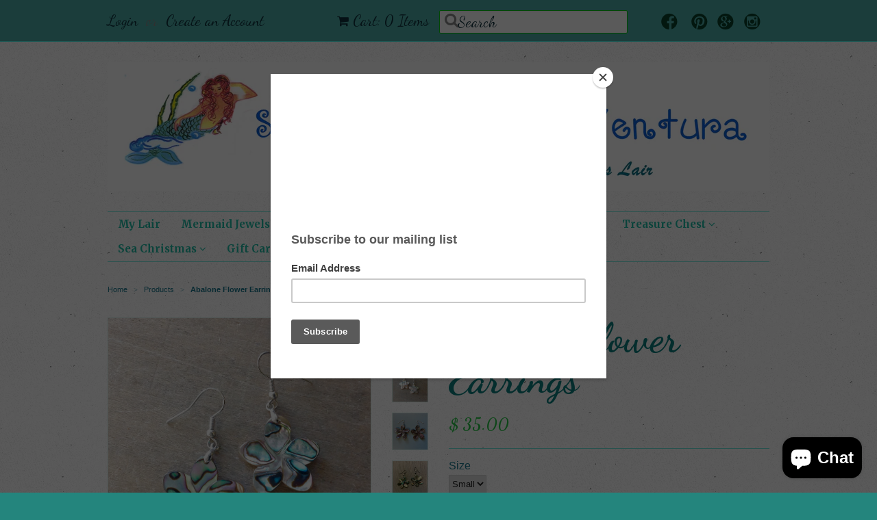

--- FILE ---
content_type: text/html; charset=utf-8
request_url: https://seathingsventura.com/products/abalone-flower-earrings
body_size: 18389
content:
<!doctype html>
<!--[if lt IE 7]><html class="no-js ie6 oldie" lang="en"><![endif]-->
<!--[if IE 7]><html class="no-js ie7 oldie" lang="en"><![endif]-->
<!--[if IE 8]><html class="no-js ie8 oldie" lang="en"><![endif]-->
<!--[if gt IE 8]><!--><html class="no-js" lang="en"><!--<![endif]-->
<head>
<meta name="p:domain_verify" content="967beea3ad95b72f921c4dd54f0a6ec3"/>
  <link rel="shortcut icon" href="//seathingsventura.com/cdn/shop/t/5/assets/favicon.png?v=69473462530043219961432615374" type="image/png" />
  <meta charset="utf-8">
  <!--[if IE]><meta http-equiv='X-UA-Compatible' content='IE=edge,chrome=1'><![endif]-->
<meta name="p:domain_verify" content="6022e51aed2bd116084b8441753aa528"/>
  
    <link rel="shortcut icon" href="//seathingsventura.com/cdn/shop/t/5/assets/favicon.png?v=69473462530043219961432615374" type="image/png" />
  

  <title>
  Abalone Flower Earrings &ndash; Sea Things Ventura
  </title>

  
  <meta name="description" content="Abalone Flower Earrings Cut and polished Green Abalone Shell double sided Flower charms with simple earwires. Measurements: Small: 1&quot; flowers Large: 1.5” Flowers Glass Jewel Bead, Sterling Silver Ear wires.  " />
  

  <meta name="viewport" content="width=device-width, initial-scale=1.0" />

  <link rel="canonical" href="https://seathingsventura.com/products/abalone-flower-earrings" />

  


  <meta property="og:type" content="product" />
  <meta property="og:title" content="Abalone Flower Earrings" />
  
  <meta property="og:image" content="http://seathingsventura.com/cdn/shop/products/IMG_2181_f0fe6999-f61d-4509-9ec3-ee46399b2f2a_grande.JPG?v=1742168248" />
  <meta property="og:image:secure_url" content="https://seathingsventura.com/cdn/shop/products/IMG_2181_f0fe6999-f61d-4509-9ec3-ee46399b2f2a_grande.JPG?v=1742168248" />
  
  <meta property="og:image" content="http://seathingsventura.com/cdn/shop/products/IMG_2163_grande.JPG?v=1742168248" />
  <meta property="og:image:secure_url" content="https://seathingsventura.com/cdn/shop/products/IMG_2163_grande.JPG?v=1742168248" />
  
  <meta property="og:image" content="http://seathingsventura.com/cdn/shop/files/IMG_6091_grande.jpg?v=1742168249" />
  <meta property="og:image:secure_url" content="https://seathingsventura.com/cdn/shop/files/IMG_6091_grande.jpg?v=1742168249" />
  
  <meta property="og:image" content="http://seathingsventura.com/cdn/shop/files/IMG_6477_56111a4d-1855-4ee0-88f1-099589cb75fd_grande.jpg?v=1742168249" />
  <meta property="og:image:secure_url" content="https://seathingsventura.com/cdn/shop/files/IMG_6477_56111a4d-1855-4ee0-88f1-099589cb75fd_grande.jpg?v=1742168249" />
  
  <meta property="og:price:amount" content="30.00" />
  <meta property="og:price:currency" content="USD" />



<meta property="og:description" content="Abalone Flower Earrings Cut and polished Green Abalone Shell double sided Flower charms with simple earwires. Measurements: Small: 1&quot; flowers Large: 1.5” Flowers Glass Jewel Bead, Sterling Silver Ear wires.  " />

<meta property="og:url" content="https://seathingsventura.com/products/abalone-flower-earrings" />
<meta property="og:site_name" content="Sea Things Ventura" />

  
 

  <meta name="twitter:card" content="product" />
  <meta name="twitter:title" content="Abalone Flower Earrings" />
  <meta name="twitter:description" content="Abalone Flower EarringsCut and polished Green Abalone Shell double sided Flower charms with simple earwires.Measurements:Small: 1&quot; flowersLarge: 1.5” Flowers Glass Jewel Bead, Sterling Si..." />
  <meta name="twitter:image" content="http://seathingsventura.com/cdn/shop/products/IMG_2181_f0fe6999-f61d-4509-9ec3-ee46399b2f2a_large.JPG?v=1742168248" />
  <meta name="twitter:label1" content="PRICE" />
  <meta name="twitter:data1" content="From $ 30.00 USD" />
  <meta name="twitter:label2" content="VENDOR" />
  <meta name="twitter:data2" content="JVW Enterprise" />


  <link href="//seathingsventura.com/cdn/shop/t/5/assets/styles.scss.css?v=160015666544999236051703469343" rel="stylesheet" type="text/css" media="all" />
  <link href="//seathingsventura.com/cdn/s/global/social/social-icons.css" rel="stylesheet" type="text/css" media="all" />
  <link href="//netdna.bootstrapcdn.com/font-awesome/4.0.3/css/font-awesome.css" rel="stylesheet" type="text/css" media="all" />
  
    <link rel="stylesheet" type="text/css" href="//fonts.googleapis.com/css?family=Dancing+Script:300,400,700">
  
  
    <link rel="stylesheet" type="text/css" href="//fonts.googleapis.com/css?family=Merriweather:300,400,700">
  
  <script src="//seathingsventura.com/cdn/shop/t/5/assets/html5shiv.js?v=107268875627107148941432340489" type="text/javascript"></script>

  <script>window.performance && window.performance.mark && window.performance.mark('shopify.content_for_header.start');</script><meta name="google-site-verification" content="atSqJF76kEZn_wVvQe2KH6swKfX3qqA5_NZwZfRIo6s">
<meta id="shopify-digital-wallet" name="shopify-digital-wallet" content="/8725382/digital_wallets/dialog">
<meta name="shopify-checkout-api-token" content="aff5016dc811498afc62ed3b90f654dc">
<meta id="in-context-paypal-metadata" data-shop-id="8725382" data-venmo-supported="false" data-environment="production" data-locale="en_US" data-paypal-v4="true" data-currency="USD">
<link rel="alternate" type="application/json+oembed" href="https://seathingsventura.com/products/abalone-flower-earrings.oembed">
<script async="async" src="/checkouts/internal/preloads.js?locale=en-US"></script>
<link rel="preconnect" href="https://shop.app" crossorigin="anonymous">
<script async="async" src="https://shop.app/checkouts/internal/preloads.js?locale=en-US&shop_id=8725382" crossorigin="anonymous"></script>
<script id="apple-pay-shop-capabilities" type="application/json">{"shopId":8725382,"countryCode":"US","currencyCode":"USD","merchantCapabilities":["supports3DS"],"merchantId":"gid:\/\/shopify\/Shop\/8725382","merchantName":"Sea Things Ventura","requiredBillingContactFields":["postalAddress","email","phone"],"requiredShippingContactFields":["postalAddress","email","phone"],"shippingType":"shipping","supportedNetworks":["visa","masterCard","amex","discover","elo","jcb"],"total":{"type":"pending","label":"Sea Things Ventura","amount":"1.00"},"shopifyPaymentsEnabled":true,"supportsSubscriptions":true}</script>
<script id="shopify-features" type="application/json">{"accessToken":"aff5016dc811498afc62ed3b90f654dc","betas":["rich-media-storefront-analytics"],"domain":"seathingsventura.com","predictiveSearch":true,"shopId":8725382,"locale":"en"}</script>
<script>var Shopify = Shopify || {};
Shopify.shop = "sea-things-ventura.myshopify.com";
Shopify.locale = "en";
Shopify.currency = {"active":"USD","rate":"1.0"};
Shopify.country = "US";
Shopify.theme = {"name":"Minimal","id":23771971,"schema_name":null,"schema_version":null,"theme_store_id":380,"role":"main"};
Shopify.theme.handle = "null";
Shopify.theme.style = {"id":null,"handle":null};
Shopify.cdnHost = "seathingsventura.com/cdn";
Shopify.routes = Shopify.routes || {};
Shopify.routes.root = "/";</script>
<script type="module">!function(o){(o.Shopify=o.Shopify||{}).modules=!0}(window);</script>
<script>!function(o){function n(){var o=[];function n(){o.push(Array.prototype.slice.apply(arguments))}return n.q=o,n}var t=o.Shopify=o.Shopify||{};t.loadFeatures=n(),t.autoloadFeatures=n()}(window);</script>
<script>
  window.ShopifyPay = window.ShopifyPay || {};
  window.ShopifyPay.apiHost = "shop.app\/pay";
  window.ShopifyPay.redirectState = null;
</script>
<script id="shop-js-analytics" type="application/json">{"pageType":"product"}</script>
<script defer="defer" async type="module" src="//seathingsventura.com/cdn/shopifycloud/shop-js/modules/v2/client.init-shop-cart-sync_IZsNAliE.en.esm.js"></script>
<script defer="defer" async type="module" src="//seathingsventura.com/cdn/shopifycloud/shop-js/modules/v2/chunk.common_0OUaOowp.esm.js"></script>
<script type="module">
  await import("//seathingsventura.com/cdn/shopifycloud/shop-js/modules/v2/client.init-shop-cart-sync_IZsNAliE.en.esm.js");
await import("//seathingsventura.com/cdn/shopifycloud/shop-js/modules/v2/chunk.common_0OUaOowp.esm.js");

  window.Shopify.SignInWithShop?.initShopCartSync?.({"fedCMEnabled":true,"windoidEnabled":true});

</script>
<script>
  window.Shopify = window.Shopify || {};
  if (!window.Shopify.featureAssets) window.Shopify.featureAssets = {};
  window.Shopify.featureAssets['shop-js'] = {"shop-cart-sync":["modules/v2/client.shop-cart-sync_DLOhI_0X.en.esm.js","modules/v2/chunk.common_0OUaOowp.esm.js"],"init-fed-cm":["modules/v2/client.init-fed-cm_C6YtU0w6.en.esm.js","modules/v2/chunk.common_0OUaOowp.esm.js"],"shop-button":["modules/v2/client.shop-button_BCMx7GTG.en.esm.js","modules/v2/chunk.common_0OUaOowp.esm.js"],"shop-cash-offers":["modules/v2/client.shop-cash-offers_BT26qb5j.en.esm.js","modules/v2/chunk.common_0OUaOowp.esm.js","modules/v2/chunk.modal_CGo_dVj3.esm.js"],"init-windoid":["modules/v2/client.init-windoid_B9PkRMql.en.esm.js","modules/v2/chunk.common_0OUaOowp.esm.js"],"init-shop-email-lookup-coordinator":["modules/v2/client.init-shop-email-lookup-coordinator_DZkqjsbU.en.esm.js","modules/v2/chunk.common_0OUaOowp.esm.js"],"shop-toast-manager":["modules/v2/client.shop-toast-manager_Di2EnuM7.en.esm.js","modules/v2/chunk.common_0OUaOowp.esm.js"],"shop-login-button":["modules/v2/client.shop-login-button_BtqW_SIO.en.esm.js","modules/v2/chunk.common_0OUaOowp.esm.js","modules/v2/chunk.modal_CGo_dVj3.esm.js"],"avatar":["modules/v2/client.avatar_BTnouDA3.en.esm.js"],"pay-button":["modules/v2/client.pay-button_CWa-C9R1.en.esm.js","modules/v2/chunk.common_0OUaOowp.esm.js"],"init-shop-cart-sync":["modules/v2/client.init-shop-cart-sync_IZsNAliE.en.esm.js","modules/v2/chunk.common_0OUaOowp.esm.js"],"init-customer-accounts":["modules/v2/client.init-customer-accounts_DenGwJTU.en.esm.js","modules/v2/client.shop-login-button_BtqW_SIO.en.esm.js","modules/v2/chunk.common_0OUaOowp.esm.js","modules/v2/chunk.modal_CGo_dVj3.esm.js"],"init-shop-for-new-customer-accounts":["modules/v2/client.init-shop-for-new-customer-accounts_JdHXxpS9.en.esm.js","modules/v2/client.shop-login-button_BtqW_SIO.en.esm.js","modules/v2/chunk.common_0OUaOowp.esm.js","modules/v2/chunk.modal_CGo_dVj3.esm.js"],"init-customer-accounts-sign-up":["modules/v2/client.init-customer-accounts-sign-up_D6__K_p8.en.esm.js","modules/v2/client.shop-login-button_BtqW_SIO.en.esm.js","modules/v2/chunk.common_0OUaOowp.esm.js","modules/v2/chunk.modal_CGo_dVj3.esm.js"],"checkout-modal":["modules/v2/client.checkout-modal_C_ZQDY6s.en.esm.js","modules/v2/chunk.common_0OUaOowp.esm.js","modules/v2/chunk.modal_CGo_dVj3.esm.js"],"shop-follow-button":["modules/v2/client.shop-follow-button_XetIsj8l.en.esm.js","modules/v2/chunk.common_0OUaOowp.esm.js","modules/v2/chunk.modal_CGo_dVj3.esm.js"],"lead-capture":["modules/v2/client.lead-capture_DvA72MRN.en.esm.js","modules/v2/chunk.common_0OUaOowp.esm.js","modules/v2/chunk.modal_CGo_dVj3.esm.js"],"shop-login":["modules/v2/client.shop-login_ClXNxyh6.en.esm.js","modules/v2/chunk.common_0OUaOowp.esm.js","modules/v2/chunk.modal_CGo_dVj3.esm.js"],"payment-terms":["modules/v2/client.payment-terms_CNlwjfZz.en.esm.js","modules/v2/chunk.common_0OUaOowp.esm.js","modules/v2/chunk.modal_CGo_dVj3.esm.js"]};
</script>
<script>(function() {
  var isLoaded = false;
  function asyncLoad() {
    if (isLoaded) return;
    isLoaded = true;
    var urls = ["https:\/\/instafeed.nfcube.com\/cdn\/db8fd35fa2c332d3bd8450f95d9af550.js?shop=sea-things-ventura.myshopify.com","https:\/\/chimpstatic.com\/mcjs-connected\/js\/users\/a778775125ed75c013f91a644\/a52ab63b66fe16d2815d53326.js?shop=sea-things-ventura.myshopify.com","https:\/\/cks3.amplifiedcdn.com\/ckjs.production.min.js?unique_id=sea-things-ventura.myshopify.com\u0026shop=sea-things-ventura.myshopify.com","https:\/\/ccjs.amplifiedcdn.com\/ccjs.umd.js?unique_id=sea-things-ventura.myshopify.com\u0026shop=sea-things-ventura.myshopify.com","https:\/\/d18eg7dreypte5.cloudfront.net\/browse-abandonment\/smsbump_timer.js?shop=sea-things-ventura.myshopify.com"];
    for (var i = 0; i < urls.length; i++) {
      var s = document.createElement('script');
      s.type = 'text/javascript';
      s.async = true;
      s.src = urls[i];
      var x = document.getElementsByTagName('script')[0];
      x.parentNode.insertBefore(s, x);
    }
  };
  if(window.attachEvent) {
    window.attachEvent('onload', asyncLoad);
  } else {
    window.addEventListener('load', asyncLoad, false);
  }
})();</script>
<script id="__st">var __st={"a":8725382,"offset":-28800,"reqid":"7c30adf0-86ef-4255-b4fa-92624d9b9364-1768499837","pageurl":"seathingsventura.com\/products\/abalone-flower-earrings","u":"d47d4ca934ec","p":"product","rtyp":"product","rid":10009899462};</script>
<script>window.ShopifyPaypalV4VisibilityTracking = true;</script>
<script id="captcha-bootstrap">!function(){'use strict';const t='contact',e='account',n='new_comment',o=[[t,t],['blogs',n],['comments',n],[t,'customer']],c=[[e,'customer_login'],[e,'guest_login'],[e,'recover_customer_password'],[e,'create_customer']],r=t=>t.map((([t,e])=>`form[action*='/${t}']:not([data-nocaptcha='true']) input[name='form_type'][value='${e}']`)).join(','),a=t=>()=>t?[...document.querySelectorAll(t)].map((t=>t.form)):[];function s(){const t=[...o],e=r(t);return a(e)}const i='password',u='form_key',d=['recaptcha-v3-token','g-recaptcha-response','h-captcha-response',i],f=()=>{try{return window.sessionStorage}catch{return}},m='__shopify_v',_=t=>t.elements[u];function p(t,e,n=!1){try{const o=window.sessionStorage,c=JSON.parse(o.getItem(e)),{data:r}=function(t){const{data:e,action:n}=t;return t[m]||n?{data:e,action:n}:{data:t,action:n}}(c);for(const[e,n]of Object.entries(r))t.elements[e]&&(t.elements[e].value=n);n&&o.removeItem(e)}catch(o){console.error('form repopulation failed',{error:o})}}const l='form_type',E='cptcha';function T(t){t.dataset[E]=!0}const w=window,h=w.document,L='Shopify',v='ce_forms',y='captcha';let A=!1;((t,e)=>{const n=(g='f06e6c50-85a8-45c8-87d0-21a2b65856fe',I='https://cdn.shopify.com/shopifycloud/storefront-forms-hcaptcha/ce_storefront_forms_captcha_hcaptcha.v1.5.2.iife.js',D={infoText:'Protected by hCaptcha',privacyText:'Privacy',termsText:'Terms'},(t,e,n)=>{const o=w[L][v],c=o.bindForm;if(c)return c(t,g,e,D).then(n);var r;o.q.push([[t,g,e,D],n]),r=I,A||(h.body.append(Object.assign(h.createElement('script'),{id:'captcha-provider',async:!0,src:r})),A=!0)});var g,I,D;w[L]=w[L]||{},w[L][v]=w[L][v]||{},w[L][v].q=[],w[L][y]=w[L][y]||{},w[L][y].protect=function(t,e){n(t,void 0,e),T(t)},Object.freeze(w[L][y]),function(t,e,n,w,h,L){const[v,y,A,g]=function(t,e,n){const i=e?o:[],u=t?c:[],d=[...i,...u],f=r(d),m=r(i),_=r(d.filter((([t,e])=>n.includes(e))));return[a(f),a(m),a(_),s()]}(w,h,L),I=t=>{const e=t.target;return e instanceof HTMLFormElement?e:e&&e.form},D=t=>v().includes(t);t.addEventListener('submit',(t=>{const e=I(t);if(!e)return;const n=D(e)&&!e.dataset.hcaptchaBound&&!e.dataset.recaptchaBound,o=_(e),c=g().includes(e)&&(!o||!o.value);(n||c)&&t.preventDefault(),c&&!n&&(function(t){try{if(!f())return;!function(t){const e=f();if(!e)return;const n=_(t);if(!n)return;const o=n.value;o&&e.removeItem(o)}(t);const e=Array.from(Array(32),(()=>Math.random().toString(36)[2])).join('');!function(t,e){_(t)||t.append(Object.assign(document.createElement('input'),{type:'hidden',name:u})),t.elements[u].value=e}(t,e),function(t,e){const n=f();if(!n)return;const o=[...t.querySelectorAll(`input[type='${i}']`)].map((({name:t})=>t)),c=[...d,...o],r={};for(const[a,s]of new FormData(t).entries())c.includes(a)||(r[a]=s);n.setItem(e,JSON.stringify({[m]:1,action:t.action,data:r}))}(t,e)}catch(e){console.error('failed to persist form',e)}}(e),e.submit())}));const S=(t,e)=>{t&&!t.dataset[E]&&(n(t,e.some((e=>e===t))),T(t))};for(const o of['focusin','change'])t.addEventListener(o,(t=>{const e=I(t);D(e)&&S(e,y())}));const B=e.get('form_key'),M=e.get(l),P=B&&M;t.addEventListener('DOMContentLoaded',(()=>{const t=y();if(P)for(const e of t)e.elements[l].value===M&&p(e,B);[...new Set([...A(),...v().filter((t=>'true'===t.dataset.shopifyCaptcha))])].forEach((e=>S(e,t)))}))}(h,new URLSearchParams(w.location.search),n,t,e,['guest_login'])})(!0,!0)}();</script>
<script integrity="sha256-4kQ18oKyAcykRKYeNunJcIwy7WH5gtpwJnB7kiuLZ1E=" data-source-attribution="shopify.loadfeatures" defer="defer" src="//seathingsventura.com/cdn/shopifycloud/storefront/assets/storefront/load_feature-a0a9edcb.js" crossorigin="anonymous"></script>
<script crossorigin="anonymous" defer="defer" src="//seathingsventura.com/cdn/shopifycloud/storefront/assets/shopify_pay/storefront-65b4c6d7.js?v=20250812"></script>
<script data-source-attribution="shopify.dynamic_checkout.dynamic.init">var Shopify=Shopify||{};Shopify.PaymentButton=Shopify.PaymentButton||{isStorefrontPortableWallets:!0,init:function(){window.Shopify.PaymentButton.init=function(){};var t=document.createElement("script");t.src="https://seathingsventura.com/cdn/shopifycloud/portable-wallets/latest/portable-wallets.en.js",t.type="module",document.head.appendChild(t)}};
</script>
<script data-source-attribution="shopify.dynamic_checkout.buyer_consent">
  function portableWalletsHideBuyerConsent(e){var t=document.getElementById("shopify-buyer-consent"),n=document.getElementById("shopify-subscription-policy-button");t&&n&&(t.classList.add("hidden"),t.setAttribute("aria-hidden","true"),n.removeEventListener("click",e))}function portableWalletsShowBuyerConsent(e){var t=document.getElementById("shopify-buyer-consent"),n=document.getElementById("shopify-subscription-policy-button");t&&n&&(t.classList.remove("hidden"),t.removeAttribute("aria-hidden"),n.addEventListener("click",e))}window.Shopify?.PaymentButton&&(window.Shopify.PaymentButton.hideBuyerConsent=portableWalletsHideBuyerConsent,window.Shopify.PaymentButton.showBuyerConsent=portableWalletsShowBuyerConsent);
</script>
<script data-source-attribution="shopify.dynamic_checkout.cart.bootstrap">document.addEventListener("DOMContentLoaded",(function(){function t(){return document.querySelector("shopify-accelerated-checkout-cart, shopify-accelerated-checkout")}if(t())Shopify.PaymentButton.init();else{new MutationObserver((function(e,n){t()&&(Shopify.PaymentButton.init(),n.disconnect())})).observe(document.body,{childList:!0,subtree:!0})}}));
</script>
<link id="shopify-accelerated-checkout-styles" rel="stylesheet" media="screen" href="https://seathingsventura.com/cdn/shopifycloud/portable-wallets/latest/accelerated-checkout-backwards-compat.css" crossorigin="anonymous">
<style id="shopify-accelerated-checkout-cart">
        #shopify-buyer-consent {
  margin-top: 1em;
  display: inline-block;
  width: 100%;
}

#shopify-buyer-consent.hidden {
  display: none;
}

#shopify-subscription-policy-button {
  background: none;
  border: none;
  padding: 0;
  text-decoration: underline;
  font-size: inherit;
  cursor: pointer;
}

#shopify-subscription-policy-button::before {
  box-shadow: none;
}

      </style>

<script>window.performance && window.performance.mark && window.performance.mark('shopify.content_for_header.end');</script>

  <script type="text/javascript" src="//ajax.googleapis.com/ajax/libs/jquery/1.7/jquery.min.js"></script>

  <script src="//seathingsventura.com/cdn/shopifycloud/storefront/assets/themes_support/option_selection-b017cd28.js" type="text/javascript"></script>
  <script src="//seathingsventura.com/cdn/shopifycloud/storefront/assets/themes_support/api.jquery-7ab1a3a4.js" type="text/javascript"></script>

  

































<!-- BeginConsistentCartAddon -->  <script>    Shopify.customer_logged_in = false ;  Shopify.customer_email = "" ;  Shopify.log_uuids = true;    </script>  <!-- EndConsistentCartAddon -->
<script src="https://cdn.shopify.com/extensions/7bc9bb47-adfa-4267-963e-cadee5096caf/inbox-1252/assets/inbox-chat-loader.js" type="text/javascript" defer="defer"></script>
<link href="https://monorail-edge.shopifysvc.com" rel="dns-prefetch">
<script>(function(){if ("sendBeacon" in navigator && "performance" in window) {try {var session_token_from_headers = performance.getEntriesByType('navigation')[0].serverTiming.find(x => x.name == '_s').description;} catch {var session_token_from_headers = undefined;}var session_cookie_matches = document.cookie.match(/_shopify_s=([^;]*)/);var session_token_from_cookie = session_cookie_matches && session_cookie_matches.length === 2 ? session_cookie_matches[1] : "";var session_token = session_token_from_headers || session_token_from_cookie || "";function handle_abandonment_event(e) {var entries = performance.getEntries().filter(function(entry) {return /monorail-edge.shopifysvc.com/.test(entry.name);});if (!window.abandonment_tracked && entries.length === 0) {window.abandonment_tracked = true;var currentMs = Date.now();var navigation_start = performance.timing.navigationStart;var payload = {shop_id: 8725382,url: window.location.href,navigation_start,duration: currentMs - navigation_start,session_token,page_type: "product"};window.navigator.sendBeacon("https://monorail-edge.shopifysvc.com/v1/produce", JSON.stringify({schema_id: "online_store_buyer_site_abandonment/1.1",payload: payload,metadata: {event_created_at_ms: currentMs,event_sent_at_ms: currentMs}}));}}window.addEventListener('pagehide', handle_abandonment_event);}}());</script>
<script id="web-pixels-manager-setup">(function e(e,d,r,n,o){if(void 0===o&&(o={}),!Boolean(null===(a=null===(i=window.Shopify)||void 0===i?void 0:i.analytics)||void 0===a?void 0:a.replayQueue)){var i,a;window.Shopify=window.Shopify||{};var t=window.Shopify;t.analytics=t.analytics||{};var s=t.analytics;s.replayQueue=[],s.publish=function(e,d,r){return s.replayQueue.push([e,d,r]),!0};try{self.performance.mark("wpm:start")}catch(e){}var l=function(){var e={modern:/Edge?\/(1{2}[4-9]|1[2-9]\d|[2-9]\d{2}|\d{4,})\.\d+(\.\d+|)|Firefox\/(1{2}[4-9]|1[2-9]\d|[2-9]\d{2}|\d{4,})\.\d+(\.\d+|)|Chrom(ium|e)\/(9{2}|\d{3,})\.\d+(\.\d+|)|(Maci|X1{2}).+ Version\/(15\.\d+|(1[6-9]|[2-9]\d|\d{3,})\.\d+)([,.]\d+|)( \(\w+\)|)( Mobile\/\w+|) Safari\/|Chrome.+OPR\/(9{2}|\d{3,})\.\d+\.\d+|(CPU[ +]OS|iPhone[ +]OS|CPU[ +]iPhone|CPU IPhone OS|CPU iPad OS)[ +]+(15[._]\d+|(1[6-9]|[2-9]\d|\d{3,})[._]\d+)([._]\d+|)|Android:?[ /-](13[3-9]|1[4-9]\d|[2-9]\d{2}|\d{4,})(\.\d+|)(\.\d+|)|Android.+Firefox\/(13[5-9]|1[4-9]\d|[2-9]\d{2}|\d{4,})\.\d+(\.\d+|)|Android.+Chrom(ium|e)\/(13[3-9]|1[4-9]\d|[2-9]\d{2}|\d{4,})\.\d+(\.\d+|)|SamsungBrowser\/([2-9]\d|\d{3,})\.\d+/,legacy:/Edge?\/(1[6-9]|[2-9]\d|\d{3,})\.\d+(\.\d+|)|Firefox\/(5[4-9]|[6-9]\d|\d{3,})\.\d+(\.\d+|)|Chrom(ium|e)\/(5[1-9]|[6-9]\d|\d{3,})\.\d+(\.\d+|)([\d.]+$|.*Safari\/(?![\d.]+ Edge\/[\d.]+$))|(Maci|X1{2}).+ Version\/(10\.\d+|(1[1-9]|[2-9]\d|\d{3,})\.\d+)([,.]\d+|)( \(\w+\)|)( Mobile\/\w+|) Safari\/|Chrome.+OPR\/(3[89]|[4-9]\d|\d{3,})\.\d+\.\d+|(CPU[ +]OS|iPhone[ +]OS|CPU[ +]iPhone|CPU IPhone OS|CPU iPad OS)[ +]+(10[._]\d+|(1[1-9]|[2-9]\d|\d{3,})[._]\d+)([._]\d+|)|Android:?[ /-](13[3-9]|1[4-9]\d|[2-9]\d{2}|\d{4,})(\.\d+|)(\.\d+|)|Mobile Safari.+OPR\/([89]\d|\d{3,})\.\d+\.\d+|Android.+Firefox\/(13[5-9]|1[4-9]\d|[2-9]\d{2}|\d{4,})\.\d+(\.\d+|)|Android.+Chrom(ium|e)\/(13[3-9]|1[4-9]\d|[2-9]\d{2}|\d{4,})\.\d+(\.\d+|)|Android.+(UC? ?Browser|UCWEB|U3)[ /]?(15\.([5-9]|\d{2,})|(1[6-9]|[2-9]\d|\d{3,})\.\d+)\.\d+|SamsungBrowser\/(5\.\d+|([6-9]|\d{2,})\.\d+)|Android.+MQ{2}Browser\/(14(\.(9|\d{2,})|)|(1[5-9]|[2-9]\d|\d{3,})(\.\d+|))(\.\d+|)|K[Aa][Ii]OS\/(3\.\d+|([4-9]|\d{2,})\.\d+)(\.\d+|)/},d=e.modern,r=e.legacy,n=navigator.userAgent;return n.match(d)?"modern":n.match(r)?"legacy":"unknown"}(),u="modern"===l?"modern":"legacy",c=(null!=n?n:{modern:"",legacy:""})[u],f=function(e){return[e.baseUrl,"/wpm","/b",e.hashVersion,"modern"===e.buildTarget?"m":"l",".js"].join("")}({baseUrl:d,hashVersion:r,buildTarget:u}),m=function(e){var d=e.version,r=e.bundleTarget,n=e.surface,o=e.pageUrl,i=e.monorailEndpoint;return{emit:function(e){var a=e.status,t=e.errorMsg,s=(new Date).getTime(),l=JSON.stringify({metadata:{event_sent_at_ms:s},events:[{schema_id:"web_pixels_manager_load/3.1",payload:{version:d,bundle_target:r,page_url:o,status:a,surface:n,error_msg:t},metadata:{event_created_at_ms:s}}]});if(!i)return console&&console.warn&&console.warn("[Web Pixels Manager] No Monorail endpoint provided, skipping logging."),!1;try{return self.navigator.sendBeacon.bind(self.navigator)(i,l)}catch(e){}var u=new XMLHttpRequest;try{return u.open("POST",i,!0),u.setRequestHeader("Content-Type","text/plain"),u.send(l),!0}catch(e){return console&&console.warn&&console.warn("[Web Pixels Manager] Got an unhandled error while logging to Monorail."),!1}}}}({version:r,bundleTarget:l,surface:e.surface,pageUrl:self.location.href,monorailEndpoint:e.monorailEndpoint});try{o.browserTarget=l,function(e){var d=e.src,r=e.async,n=void 0===r||r,o=e.onload,i=e.onerror,a=e.sri,t=e.scriptDataAttributes,s=void 0===t?{}:t,l=document.createElement("script"),u=document.querySelector("head"),c=document.querySelector("body");if(l.async=n,l.src=d,a&&(l.integrity=a,l.crossOrigin="anonymous"),s)for(var f in s)if(Object.prototype.hasOwnProperty.call(s,f))try{l.dataset[f]=s[f]}catch(e){}if(o&&l.addEventListener("load",o),i&&l.addEventListener("error",i),u)u.appendChild(l);else{if(!c)throw new Error("Did not find a head or body element to append the script");c.appendChild(l)}}({src:f,async:!0,onload:function(){if(!function(){var e,d;return Boolean(null===(d=null===(e=window.Shopify)||void 0===e?void 0:e.analytics)||void 0===d?void 0:d.initialized)}()){var d=window.webPixelsManager.init(e)||void 0;if(d){var r=window.Shopify.analytics;r.replayQueue.forEach((function(e){var r=e[0],n=e[1],o=e[2];d.publishCustomEvent(r,n,o)})),r.replayQueue=[],r.publish=d.publishCustomEvent,r.visitor=d.visitor,r.initialized=!0}}},onerror:function(){return m.emit({status:"failed",errorMsg:"".concat(f," has failed to load")})},sri:function(e){var d=/^sha384-[A-Za-z0-9+/=]+$/;return"string"==typeof e&&d.test(e)}(c)?c:"",scriptDataAttributes:o}),m.emit({status:"loading"})}catch(e){m.emit({status:"failed",errorMsg:(null==e?void 0:e.message)||"Unknown error"})}}})({shopId: 8725382,storefrontBaseUrl: "https://seathingsventura.com",extensionsBaseUrl: "https://extensions.shopifycdn.com/cdn/shopifycloud/web-pixels-manager",monorailEndpoint: "https://monorail-edge.shopifysvc.com/unstable/produce_batch",surface: "storefront-renderer",enabledBetaFlags: ["2dca8a86"],webPixelsConfigList: [{"id":"572162119","configuration":"{\"webPixelName\":\"Judge.me\"}","eventPayloadVersion":"v1","runtimeContext":"STRICT","scriptVersion":"34ad157958823915625854214640f0bf","type":"APP","apiClientId":683015,"privacyPurposes":["ANALYTICS"],"dataSharingAdjustments":{"protectedCustomerApprovalScopes":["read_customer_email","read_customer_name","read_customer_personal_data","read_customer_phone"]}},{"id":"440107079","configuration":"{\"store\":\"sea-things-ventura.myshopify.com\"}","eventPayloadVersion":"v1","runtimeContext":"STRICT","scriptVersion":"8450b52b59e80bfb2255f1e069ee1acd","type":"APP","apiClientId":740217,"privacyPurposes":["ANALYTICS","MARKETING","SALE_OF_DATA"],"dataSharingAdjustments":{"protectedCustomerApprovalScopes":["read_customer_address","read_customer_email","read_customer_name","read_customer_personal_data","read_customer_phone"]}},{"id":"238452807","configuration":"{\"config\":\"{\\\"google_tag_ids\\\":[\\\"AW-641038706\\\",\\\"GT-55KSQBR\\\",\\\"G-PK5DCS7HNX\\\"],\\\"target_country\\\":\\\"US\\\",\\\"gtag_events\\\":[{\\\"type\\\":\\\"search\\\",\\\"action_label\\\":[\\\"AW-641038706\\\/q768CIb_rs8BEPLy1bEC\\\",\\\"G-PK5DCS7HNX\\\"]},{\\\"type\\\":\\\"begin_checkout\\\",\\\"action_label\\\":[\\\"AW-641038706\\\/CUQ5CIP_rs8BEPLy1bEC\\\",\\\"G-PK5DCS7HNX\\\"]},{\\\"type\\\":\\\"view_item\\\",\\\"action_label\\\":[\\\"AW-641038706\\\/Mq2ICP3-rs8BEPLy1bEC\\\",\\\"MC-7EQ5ZKKWXX\\\",\\\"G-PK5DCS7HNX\\\"]},{\\\"type\\\":\\\"purchase\\\",\\\"action_label\\\":[\\\"AW-641038706\\\/Z57wCPr-rs8BEPLy1bEC\\\",\\\"MC-7EQ5ZKKWXX\\\",\\\"G-PK5DCS7HNX\\\"]},{\\\"type\\\":\\\"page_view\\\",\\\"action_label\\\":[\\\"AW-641038706\\\/DlsZCPf-rs8BEPLy1bEC\\\",\\\"MC-7EQ5ZKKWXX\\\",\\\"G-PK5DCS7HNX\\\"]},{\\\"type\\\":\\\"add_payment_info\\\",\\\"action_label\\\":[\\\"AW-641038706\\\/6Nw7CIn_rs8BEPLy1bEC\\\",\\\"G-PK5DCS7HNX\\\"]},{\\\"type\\\":\\\"add_to_cart\\\",\\\"action_label\\\":[\\\"AW-641038706\\\/T2CUCID_rs8BEPLy1bEC\\\",\\\"G-PK5DCS7HNX\\\"]}],\\\"enable_monitoring_mode\\\":false}\"}","eventPayloadVersion":"v1","runtimeContext":"OPEN","scriptVersion":"b2a88bafab3e21179ed38636efcd8a93","type":"APP","apiClientId":1780363,"privacyPurposes":[],"dataSharingAdjustments":{"protectedCustomerApprovalScopes":["read_customer_address","read_customer_email","read_customer_name","read_customer_personal_data","read_customer_phone"]}},{"id":"115376199","configuration":"{\"pixel_id\":\"619429535378643\",\"pixel_type\":\"facebook_pixel\",\"metaapp_system_user_token\":\"-\"}","eventPayloadVersion":"v1","runtimeContext":"OPEN","scriptVersion":"ca16bc87fe92b6042fbaa3acc2fbdaa6","type":"APP","apiClientId":2329312,"privacyPurposes":["ANALYTICS","MARKETING","SALE_OF_DATA"],"dataSharingAdjustments":{"protectedCustomerApprovalScopes":["read_customer_address","read_customer_email","read_customer_name","read_customer_personal_data","read_customer_phone"]}},{"id":"50298951","configuration":"{\"tagID\":\"2614401256176\"}","eventPayloadVersion":"v1","runtimeContext":"STRICT","scriptVersion":"18031546ee651571ed29edbe71a3550b","type":"APP","apiClientId":3009811,"privacyPurposes":["ANALYTICS","MARKETING","SALE_OF_DATA"],"dataSharingAdjustments":{"protectedCustomerApprovalScopes":["read_customer_address","read_customer_email","read_customer_name","read_customer_personal_data","read_customer_phone"]}},{"id":"50167879","eventPayloadVersion":"v1","runtimeContext":"LAX","scriptVersion":"1","type":"CUSTOM","privacyPurposes":["ANALYTICS"],"name":"Google Analytics tag (migrated)"},{"id":"shopify-app-pixel","configuration":"{}","eventPayloadVersion":"v1","runtimeContext":"STRICT","scriptVersion":"0450","apiClientId":"shopify-pixel","type":"APP","privacyPurposes":["ANALYTICS","MARKETING"]},{"id":"shopify-custom-pixel","eventPayloadVersion":"v1","runtimeContext":"LAX","scriptVersion":"0450","apiClientId":"shopify-pixel","type":"CUSTOM","privacyPurposes":["ANALYTICS","MARKETING"]}],isMerchantRequest: false,initData: {"shop":{"name":"Sea Things Ventura","paymentSettings":{"currencyCode":"USD"},"myshopifyDomain":"sea-things-ventura.myshopify.com","countryCode":"US","storefrontUrl":"https:\/\/seathingsventura.com"},"customer":null,"cart":null,"checkout":null,"productVariants":[{"price":{"amount":35.0,"currencyCode":"USD"},"product":{"title":"Abalone Flower Earrings","vendor":"JVW Enterprise","id":"10009899462","untranslatedTitle":"Abalone Flower Earrings","url":"\/products\/abalone-flower-earrings","type":"Earrings"},"id":"40326944981063","image":{"src":"\/\/seathingsventura.com\/cdn\/shop\/products\/IMG_2181_f0fe6999-f61d-4509-9ec3-ee46399b2f2a.JPG?v=1742168248"},"sku":null,"title":"Small \/ Simple","untranslatedTitle":"Small \/ Simple"},{"price":{"amount":65.0,"currencyCode":"USD"},"product":{"title":"Abalone Flower Earrings","vendor":"JVW Enterprise","id":"10009899462","untranslatedTitle":"Abalone Flower Earrings","url":"\/products\/abalone-flower-earrings","type":"Earrings"},"id":"40326945636423","image":{"src":"\/\/seathingsventura.com\/cdn\/shop\/files\/IMG_6091.jpg?v=1742168249"},"sku":null,"title":"Large \/ Jewel Sterling","untranslatedTitle":"Large \/ Jewel Sterling"},{"price":{"amount":30.0,"currencyCode":"USD"},"product":{"title":"Abalone Flower Earrings","vendor":"JVW Enterprise","id":"10009899462","untranslatedTitle":"Abalone Flower Earrings","url":"\/products\/abalone-flower-earrings","type":"Earrings"},"id":"40432330375239","image":{"src":"\/\/seathingsventura.com\/cdn\/shop\/files\/IMG_6477_56111a4d-1855-4ee0-88f1-099589cb75fd.jpg?v=1742168249"},"sku":null,"title":"Small \/ Daisy","untranslatedTitle":"Small \/ Daisy"}],"purchasingCompany":null},},"https://seathingsventura.com/cdn","fcfee988w5aeb613cpc8e4bc33m6693e112",{"modern":"","legacy":""},{"shopId":"8725382","storefrontBaseUrl":"https:\/\/seathingsventura.com","extensionBaseUrl":"https:\/\/extensions.shopifycdn.com\/cdn\/shopifycloud\/web-pixels-manager","surface":"storefront-renderer","enabledBetaFlags":"[\"2dca8a86\"]","isMerchantRequest":"false","hashVersion":"fcfee988w5aeb613cpc8e4bc33m6693e112","publish":"custom","events":"[[\"page_viewed\",{}],[\"product_viewed\",{\"productVariant\":{\"price\":{\"amount\":35.0,\"currencyCode\":\"USD\"},\"product\":{\"title\":\"Abalone Flower Earrings\",\"vendor\":\"JVW Enterprise\",\"id\":\"10009899462\",\"untranslatedTitle\":\"Abalone Flower Earrings\",\"url\":\"\/products\/abalone-flower-earrings\",\"type\":\"Earrings\"},\"id\":\"40326944981063\",\"image\":{\"src\":\"\/\/seathingsventura.com\/cdn\/shop\/products\/IMG_2181_f0fe6999-f61d-4509-9ec3-ee46399b2f2a.JPG?v=1742168248\"},\"sku\":null,\"title\":\"Small \/ Simple\",\"untranslatedTitle\":\"Small \/ Simple\"}}]]"});</script><script>
  window.ShopifyAnalytics = window.ShopifyAnalytics || {};
  window.ShopifyAnalytics.meta = window.ShopifyAnalytics.meta || {};
  window.ShopifyAnalytics.meta.currency = 'USD';
  var meta = {"product":{"id":10009899462,"gid":"gid:\/\/shopify\/Product\/10009899462","vendor":"JVW Enterprise","type":"Earrings","handle":"abalone-flower-earrings","variants":[{"id":40326944981063,"price":3500,"name":"Abalone Flower Earrings - Small \/ Simple","public_title":"Small \/ Simple","sku":null},{"id":40326945636423,"price":6500,"name":"Abalone Flower Earrings - Large \/ Jewel Sterling","public_title":"Large \/ Jewel Sterling","sku":null},{"id":40432330375239,"price":3000,"name":"Abalone Flower Earrings - Small \/ Daisy","public_title":"Small \/ Daisy","sku":null}],"remote":false},"page":{"pageType":"product","resourceType":"product","resourceId":10009899462,"requestId":"7c30adf0-86ef-4255-b4fa-92624d9b9364-1768499837"}};
  for (var attr in meta) {
    window.ShopifyAnalytics.meta[attr] = meta[attr];
  }
</script>
<script class="analytics">
  (function () {
    var customDocumentWrite = function(content) {
      var jquery = null;

      if (window.jQuery) {
        jquery = window.jQuery;
      } else if (window.Checkout && window.Checkout.$) {
        jquery = window.Checkout.$;
      }

      if (jquery) {
        jquery('body').append(content);
      }
    };

    var hasLoggedConversion = function(token) {
      if (token) {
        return document.cookie.indexOf('loggedConversion=' + token) !== -1;
      }
      return false;
    }

    var setCookieIfConversion = function(token) {
      if (token) {
        var twoMonthsFromNow = new Date(Date.now());
        twoMonthsFromNow.setMonth(twoMonthsFromNow.getMonth() + 2);

        document.cookie = 'loggedConversion=' + token + '; expires=' + twoMonthsFromNow;
      }
    }

    var trekkie = window.ShopifyAnalytics.lib = window.trekkie = window.trekkie || [];
    if (trekkie.integrations) {
      return;
    }
    trekkie.methods = [
      'identify',
      'page',
      'ready',
      'track',
      'trackForm',
      'trackLink'
    ];
    trekkie.factory = function(method) {
      return function() {
        var args = Array.prototype.slice.call(arguments);
        args.unshift(method);
        trekkie.push(args);
        return trekkie;
      };
    };
    for (var i = 0; i < trekkie.methods.length; i++) {
      var key = trekkie.methods[i];
      trekkie[key] = trekkie.factory(key);
    }
    trekkie.load = function(config) {
      trekkie.config = config || {};
      trekkie.config.initialDocumentCookie = document.cookie;
      var first = document.getElementsByTagName('script')[0];
      var script = document.createElement('script');
      script.type = 'text/javascript';
      script.onerror = function(e) {
        var scriptFallback = document.createElement('script');
        scriptFallback.type = 'text/javascript';
        scriptFallback.onerror = function(error) {
                var Monorail = {
      produce: function produce(monorailDomain, schemaId, payload) {
        var currentMs = new Date().getTime();
        var event = {
          schema_id: schemaId,
          payload: payload,
          metadata: {
            event_created_at_ms: currentMs,
            event_sent_at_ms: currentMs
          }
        };
        return Monorail.sendRequest("https://" + monorailDomain + "/v1/produce", JSON.stringify(event));
      },
      sendRequest: function sendRequest(endpointUrl, payload) {
        // Try the sendBeacon API
        if (window && window.navigator && typeof window.navigator.sendBeacon === 'function' && typeof window.Blob === 'function' && !Monorail.isIos12()) {
          var blobData = new window.Blob([payload], {
            type: 'text/plain'
          });

          if (window.navigator.sendBeacon(endpointUrl, blobData)) {
            return true;
          } // sendBeacon was not successful

        } // XHR beacon

        var xhr = new XMLHttpRequest();

        try {
          xhr.open('POST', endpointUrl);
          xhr.setRequestHeader('Content-Type', 'text/plain');
          xhr.send(payload);
        } catch (e) {
          console.log(e);
        }

        return false;
      },
      isIos12: function isIos12() {
        return window.navigator.userAgent.lastIndexOf('iPhone; CPU iPhone OS 12_') !== -1 || window.navigator.userAgent.lastIndexOf('iPad; CPU OS 12_') !== -1;
      }
    };
    Monorail.produce('monorail-edge.shopifysvc.com',
      'trekkie_storefront_load_errors/1.1',
      {shop_id: 8725382,
      theme_id: 23771971,
      app_name: "storefront",
      context_url: window.location.href,
      source_url: "//seathingsventura.com/cdn/s/trekkie.storefront.cd680fe47e6c39ca5d5df5f0a32d569bc48c0f27.min.js"});

        };
        scriptFallback.async = true;
        scriptFallback.src = '//seathingsventura.com/cdn/s/trekkie.storefront.cd680fe47e6c39ca5d5df5f0a32d569bc48c0f27.min.js';
        first.parentNode.insertBefore(scriptFallback, first);
      };
      script.async = true;
      script.src = '//seathingsventura.com/cdn/s/trekkie.storefront.cd680fe47e6c39ca5d5df5f0a32d569bc48c0f27.min.js';
      first.parentNode.insertBefore(script, first);
    };
    trekkie.load(
      {"Trekkie":{"appName":"storefront","development":false,"defaultAttributes":{"shopId":8725382,"isMerchantRequest":null,"themeId":23771971,"themeCityHash":"10276252371869975057","contentLanguage":"en","currency":"USD","eventMetadataId":"0fce828f-1055-43e1-81b0-75b56c19af87"},"isServerSideCookieWritingEnabled":true,"monorailRegion":"shop_domain","enabledBetaFlags":["65f19447"]},"Session Attribution":{},"S2S":{"facebookCapiEnabled":true,"source":"trekkie-storefront-renderer","apiClientId":580111}}
    );

    var loaded = false;
    trekkie.ready(function() {
      if (loaded) return;
      loaded = true;

      window.ShopifyAnalytics.lib = window.trekkie;

      var originalDocumentWrite = document.write;
      document.write = customDocumentWrite;
      try { window.ShopifyAnalytics.merchantGoogleAnalytics.call(this); } catch(error) {};
      document.write = originalDocumentWrite;

      window.ShopifyAnalytics.lib.page(null,{"pageType":"product","resourceType":"product","resourceId":10009899462,"requestId":"7c30adf0-86ef-4255-b4fa-92624d9b9364-1768499837","shopifyEmitted":true});

      var match = window.location.pathname.match(/checkouts\/(.+)\/(thank_you|post_purchase)/)
      var token = match? match[1]: undefined;
      if (!hasLoggedConversion(token)) {
        setCookieIfConversion(token);
        window.ShopifyAnalytics.lib.track("Viewed Product",{"currency":"USD","variantId":40326944981063,"productId":10009899462,"productGid":"gid:\/\/shopify\/Product\/10009899462","name":"Abalone Flower Earrings - Small \/ Simple","price":"35.00","sku":null,"brand":"JVW Enterprise","variant":"Small \/ Simple","category":"Earrings","nonInteraction":true,"remote":false},undefined,undefined,{"shopifyEmitted":true});
      window.ShopifyAnalytics.lib.track("monorail:\/\/trekkie_storefront_viewed_product\/1.1",{"currency":"USD","variantId":40326944981063,"productId":10009899462,"productGid":"gid:\/\/shopify\/Product\/10009899462","name":"Abalone Flower Earrings - Small \/ Simple","price":"35.00","sku":null,"brand":"JVW Enterprise","variant":"Small \/ Simple","category":"Earrings","nonInteraction":true,"remote":false,"referer":"https:\/\/seathingsventura.com\/products\/abalone-flower-earrings"});
      }
    });


        var eventsListenerScript = document.createElement('script');
        eventsListenerScript.async = true;
        eventsListenerScript.src = "//seathingsventura.com/cdn/shopifycloud/storefront/assets/shop_events_listener-3da45d37.js";
        document.getElementsByTagName('head')[0].appendChild(eventsListenerScript);

})();</script>
  <script>
  if (!window.ga || (window.ga && typeof window.ga !== 'function')) {
    window.ga = function ga() {
      (window.ga.q = window.ga.q || []).push(arguments);
      if (window.Shopify && window.Shopify.analytics && typeof window.Shopify.analytics.publish === 'function') {
        window.Shopify.analytics.publish("ga_stub_called", {}, {sendTo: "google_osp_migration"});
      }
      console.error("Shopify's Google Analytics stub called with:", Array.from(arguments), "\nSee https://help.shopify.com/manual/promoting-marketing/pixels/pixel-migration#google for more information.");
    };
    if (window.Shopify && window.Shopify.analytics && typeof window.Shopify.analytics.publish === 'function') {
      window.Shopify.analytics.publish("ga_stub_initialized", {}, {sendTo: "google_osp_migration"});
    }
  }
</script>
<script
  defer
  src="https://seathingsventura.com/cdn/shopifycloud/perf-kit/shopify-perf-kit-3.0.3.min.js"
  data-application="storefront-renderer"
  data-shop-id="8725382"
  data-render-region="gcp-us-central1"
  data-page-type="product"
  data-theme-instance-id="23771971"
  data-theme-name=""
  data-theme-version=""
  data-monorail-region="shop_domain"
  data-resource-timing-sampling-rate="10"
  data-shs="true"
  data-shs-beacon="true"
  data-shs-export-with-fetch="true"
  data-shs-logs-sample-rate="1"
  data-shs-beacon-endpoint="https://seathingsventura.com/api/collect"
></script>
</head>
<script type="text/javascript">
   var _learnq = _learnq || [];

   _learnq.push(['account', 'eScNPQ']);

   (function () {
   var b = document.createElement('script'); b.type = 'text/javascript'; b.async = true;
   b.src = ('https:' == document.location.protocol ? 'https://' : 'http://') + 'a.klaviyo.com/media/js/analytics/analytics.js';
   var a = document.getElementsByTagName('script
')[0]; a.parentNode.insertBefore(b, a);
   })();
 </script>

<body>

  <!-- Begin toolbar -->
  <div class="toolbar-wrapper">
    <div class="toolbar clearfix">
      <div id="menu-button" class="menu-icon"><i class="fa fa-bars"></i>Menu</div>
      <ul class="unstyled">
        
          
          <li class="social-links deskOnly" style="float:right;"><ul>
    <li><a href="https://www.facebook.com/pages/Sea-Things/366168996969" title="Follow us on Facebook!"><span class="shopify-social-icon-facebook-circle"></span></a></li>
    <li></li>
    <li><a href="https://www.pinterest.com/SeathngsVentura/" title="Follow us on Pinterest!"><span class="shopify-social-icon-pinterest-circle"></span></a></li>
    <li><a href="https://plus.google.com/b/115599362720401782924/+SeaThingsVentura/posts" title="Follow us on Google+!" rel="publisher"><span class="shopify-social-icon-googleplus-circle"></span></a></li>
    <li><a href="https://instagram.com/seathingsventura/" title="Follow us on Instagram!"><span class="shopify-social-icon-instagram-circle"></span></a></li>
    <li></li>
    <li></li>
    <li></li>
    <li></li>
  </ul></li>
        
        
        <li class="search-field fr">
          <form class="search" action="/search">
            <button type="submit" alt="Go" class="go"><i class="fa fa-search"></i></button>
            <input type="text" name="q" class="search_box" placeholder="Search" value="" />
          </form>
        </li>
        <li class="fr"><a href="/cart" class="cart" title="Cart"><i class="fa fa-shopping-cart"></i>Cart: 0 Items </a></li>
        
      
        
        
  
    <li class="customer-links">
      <a href="/account/login" id="customer_login_link">Login</a>
      
      <span class="or">&nbsp;or&nbsp;</span>
      <a href="/account/register" id="customer_register_link">Create an Account</a>
      
    </li>
  

        
      </ul>
    </div>
  </div>
  <!-- End toolbar -->

  <!-- Begin Mobile Nav -->
  <div class="row mobile-wrapper">
    <nav class="mobile clearfix">
      <div class="flyout">
<ul class="clearfix">
  
  
  <li>
    <a href="/" class=" navlink"><span>My Lair</span></a>
  </li>
  
  
  
  <li>
    <a href="/collections/mermaids-jewels" class=" navlink"><span>Mermaid Jewels</span></a>
    <span class="more"><i class="fa fa-plus"></i></span>
    <ul class="sub-menu">
      
      <li><a href="/collections/beachy-bracelets" class=" navlink">Beachy Bracelets</a></li>
      
      <li><a href="/collections/charms" class=" navlink">Charms and Pendants </a></li>
      
      <li><a href="/collections/earrings" class=" navlink">Enchanting Earrings</a></li>
      
      <li><a href="/collections/magical-necklaces-1" class=" navlink">Magical Necklaces</a></li>
      
      <li><a href="/collections/leather-pearls" class=" navlink">Leather & Pearls</a></li>
      
      <li><a href="/collections/summer-anklets" class=" navlink">Summer Anklets</a></li>
      
      <li><a href="/collections/vintage-ocean-jewelry" class=" last  navlink">Vintage Style Ocean Jewels</a></li>
      
    </ul>
  </li>
  
  
  
  <li>
    <a href="/collections/beach-wedding" class=" navlink"><span>Beach Wedding</span></a>
    <span class="more"><i class="fa fa-plus"></i></span>
    <ul class="sub-menu">
      
      <li><a href="/collections/mermaids-housewares" class=" navlink">Mermaid's Housewares</a></li>
      
      <li><a href="/collections/the-mermaids-garden" class=" navlink">Mermaid's Garden</a></li>
      
      <li><a href="/collections/wedding-bouquets" class=" navlink">Wedding Bouquets</a></li>
      
      <li><a href="/collections/white-seashells" class=" last  navlink">White Seashells</a></li>
      
    </ul>
  </li>
  
  
  
  <li>
    <a href="/collections/home-decor" class=" navlink"><span>Mermaid's Decor</span></a>
    <span class="more"><i class="fa fa-plus"></i></span>
    <ul class="sub-menu">
      
      <li><a href="/collections/art" class=" navlink">Art</a></li>
      
      <li><a href="/collections/signs" class=" navlink">Beach Signs</a></li>
      
      <li><a href="/collections/beach-wreath/Wreath" class=" navlink">Beach Wreaths</a></li>
      
      <li><a href="/collections/candles" class=" navlink">Candles</a></li>
      
      <li><a href="/collections/frames" class=" navlink">Frames</a></li>
      
      <li><a href="/collections/fishnet-rope" class=" navlink">Fishnet and Rope</a></li>
      
      <li><a href="/collections/glass-floats" class=" navlink">Glass Floats</a></li>
      
      <li><a href="/collections/jeweled-sealife" class=" navlink">Jeweled Sea Collection </a></li>
      
      <li><a href="/collections/mermaids-housewares" class=" navlink">Mermaid's Housewares</a></li>
      
      <li><a href="/collections/bottle-openers" class=" navlink">Nautical Bottle Openers</a></li>
      
      <li><a href="/collections/nautical-stainglass" class=" navlink">Nautical Stainglass</a></li>
      
      <li><a href="/collections/ocean-fossils" class=" navlink">Ocean Fossils</a></li>
      
      <li><a href="/collections/sea-hooks" class=" navlink">Sea Hooks</a></li>
      
      <li><a href="/collections/shell-boxes" class=" navlink">Seashell and Nautical Boxes</a></li>
      
      <li><a href="/collections/seashell-nightlights" class=" navlink">Seashell Nightlights</a></li>
      
      <li><a href="/collections/shell-bottles-1/Bottle" class=" navlink">Shell Bottles</a></li>
      
      <li><a href="/collections/tropical-kitchen-decor/Kitchen" class=" navlink">Tropical Kitchen Decor</a></li>
      
      <li><a href="/collections/wind-chimes-plant-hangers" class=" navlink">Wind Chimes & Plant Hangers</a></li>
      
      <li><a href="/collections/wine-glasses" class=" last  navlink">Wine Glasses</a></li>
      
    </ul>
  </li>
  
  
  
  <li>
    <a href="/collections/frontpage" class=" navlink"><span>Seashells</span></a>
    <span class="more"><i class="fa fa-plus"></i></span>
    <ul class="sub-menu">
      
      <li><a href="/collections/abalone-seashells" class=" navlink">Abalone Seashells</a></li>
      
      <li><a href="/products/angel-wing-shell-pair" class=" navlink">Angel Wings</a></li>
      
      <li><a href="/collections/bulk-shell-packs" class=" navlink">Bulk Shell Packs</a></li>
      
      <li><a href="/collections/collectible-shells" class=" navlink">Collectible Shells</a></li>
      
      <li><a href="/collections/ocean-fossils" class=" navlink">Ocean Fossils</a></li>
      
      <li><a href="/collections/sanddollars" class=" navlink">Sand Dollar</a></li>
      
      <li><a href="/products/copy-of-angel-wing-shell-pair" class=" navlink">Sale Angel Wings</a></li>
      
      <li><a href="/collections/sea-fans" class=" navlink">Sea Fans</a></li>
      
      <li><a href="/collections/starfish" class=" last  navlink">Starfish </a></li>
      
    </ul>
  </li>
  
  
  
  <li>
    <a href="/collections/all" class=" navlink"><span>Treasure Chest</span></a>
    <span class="more"><i class="fa fa-plus"></i></span>
    <ul class="sub-menu">
      
      <li><a href="/collections/beach-bath-products" class=" navlink">Beach Bath Products </a></li>
      
      <li><a href="/collections/glass-floats/Glass-Floats" class=" navlink">Glass Floats</a></li>
      
      <li><a href="/collections/handmade-by-a-mermaid" class=" navlink">Handmade</a></li>
      
      <li><a href="/collections/hats" class=" navlink">Hats</a></li>
      
      <li><a href="/collections/keychains" class=" navlink">Keychains</a></li>
      
      <li><a href="/collections/mermaid-accessories" class=" navlink">Mermaid Accessories</a></li>
      
      <li><a href="/collections/mermaids" class=" navlink">Mermaids</a></li>
      
      <li><a href="/collections/ocean-toys" class=" navlink">Ocean Toys</a></li>
      
      <li><a href="/collections/sealife-friends" class=" navlink">Sealife Friends</a></li>
      
      <li><a href="/collections/shark-collection" class=" navlink">Shark Collection</a></li>
      
      <li><a href="/collections/summer-tank-tops" class=" navlink">Summer Tank Tops</a></li>
      
      <li><a href="/collections/ventura-california-souvenirs" class=" navlink">Ventura, California Souvenirs </a></li>
      
      <li><a href="/collections/beach-shirts-and-sweatshirts" class=" last  navlink">Beach Shirts & Sweatshirts</a></li>
      
    </ul>
  </li>
  
  
  
  <li>
    <a href="/collections/christmas-ornaments" class=" navlink"><span>Sea Christmas</span></a>
    <span class="more"><i class="fa fa-plus"></i></span>
    <ul class="sub-menu">
      
      <li><a href="/collections/sea-christmas-trees" class=" navlink">Sea Christmas Tree</a></li>
      
      <li><a href="/collections/seashell-angels" class=" navlink">Angels</a></li>
      
      <li><a href="/collections/christmas-ornaments-1" class=" navlink">Christmas Ornaments</a></li>
      
      <li><a href="/collections/manger-scenes" class=" navlink">Manger Scenes</a></li>
      
      <li><a href="/collections/christmas-decor" class=" navlink">Christmas Decor</a></li>
      
      <li><a href="/collections/tree-tops" class=" last  navlink">Tree Tops</a></li>
      
    </ul>
  </li>
  
  
  
  <li>
    <a href="/products/gift-card" class=" navlink"><span>Gift Card</span></a>
  </li>
  
  


  <li><span class="account-links">Account Links</span>
    <span class="more"><i class="fa fa-user"></i></span>
    <ul class="sub-menu">
    
      <li class="customer-links"><a href="/account/login" id="customer_login_link">Login</a></li>
      
      <li class="customer-links"><a href="/account/register" id="customer_register_link">Create an Account</a></li>
      
    
    </ul>
  </li>


    <li class="search-field">
    <form class="search" action="/search">
      <button type="submit" alt="Go" class="go"><i class="fa fa-search"></i></button>
      <input type="text" name="q" class="search_box" placeholder="Search" value="" />
    </form>
  </li>
</ul>
</div>
    </nav>
  </div>
  <!-- End Mobile Nav -->

  <!-- Begin wrapper -->
  <div id="transparency" class="wrapper">
    <div class="row">
      <!-- Begin right navigation -->
      
      <!-- End right navigation -->

      <!-- Begin below navigation -->
      
      <div class="span12 clearfix">
        <div class="logo">
          
          <a href="/"><img src="//seathingsventura.com/cdn/shop/t/5/assets/logo.png?v=64732143292187896501432756999" alt="Sea Things Ventura" /></a>
          
          
        </div>
      </div>

      <section id="nav" class="row">
        <div class="span12">
          <nav class="main">
            <ul class="horizontal unstyled clearfix ">
  
  
  
  
  
  
  <li class="">
    <a href="/" >
      My Lair
      
    </a> 
    
  </li>
  
  
  
  
  
  
  <li class=" dropdown">
    <a href="/collections/mermaids-jewels" >
      Mermaid Jewels
       <i class="fa fa-angle-down"></i>
    </a> 
    
    <ul class="dropdown">
      
        
        <li>
          <a href="/collections/beachy-bracelets" >Beachy Bracelets</a>
        </li>
        
        <li>
          <a href="/collections/charms" >Charms and Pendants </a>
        </li>
        
        <li>
          <a href="/collections/earrings" >Enchanting Earrings</a>
        </li>
        
        <li>
          <a href="/collections/magical-necklaces-1" >Magical Necklaces</a>
        </li>
        
        <li>
          <a href="/collections/leather-pearls" >Leather & Pearls</a>
        </li>
        
        <li>
          <a href="/collections/summer-anklets" >Summer Anklets</a>
        </li>
        
        <li>
          <a href="/collections/vintage-ocean-jewelry" >Vintage Style Ocean Jewels</a>
        </li>
        
      
    </ul>
    
  </li>
  
  
  
  
  
  
  <li class=" dropdown">
    <a href="/collections/beach-wedding" >
      Beach Wedding
       <i class="fa fa-angle-down"></i>
    </a> 
    
    <ul class="dropdown">
      
        
        <li>
          <a href="/collections/mermaids-housewares" >Mermaid's Housewares</a>
        </li>
        
        <li>
          <a href="/collections/the-mermaids-garden" >Mermaid's Garden</a>
        </li>
        
        <li>
          <a href="/collections/wedding-bouquets" >Wedding Bouquets</a>
        </li>
        
        <li>
          <a href="/collections/white-seashells" >White Seashells</a>
        </li>
        
      
    </ul>
    
  </li>
  
  
  
  
  
  
  <li class=" dropdown">
    <a href="/collections/home-decor" >
      Mermaid's Decor
       <i class="fa fa-angle-down"></i>
    </a> 
    
    <ul class="dropdown">
      
        
        <li>
          <a href="/collections/art" >Art</a>
        </li>
        
        <li>
          <a href="/collections/signs" >Beach Signs</a>
        </li>
        
        <li>
          <a href="/collections/beach-wreath/Wreath" >Beach Wreaths</a>
        </li>
        
        <li>
          <a href="/collections/candles" >Candles</a>
        </li>
        
        <li>
          <a href="/collections/frames" >Frames</a>
        </li>
        
        <li>
          <a href="/collections/fishnet-rope" >Fishnet and Rope</a>
        </li>
        
        <li>
          <a href="/collections/glass-floats" >Glass Floats</a>
        </li>
        
        <li>
          <a href="/collections/jeweled-sealife" >Jeweled Sea Collection </a>
        </li>
        
        <li>
          <a href="/collections/mermaids-housewares" >Mermaid's Housewares</a>
        </li>
        
        <li>
          <a href="/collections/bottle-openers" >Nautical Bottle Openers</a>
        </li>
        
        <li>
          <a href="/collections/nautical-stainglass" >Nautical Stainglass</a>
        </li>
        
        <li>
          <a href="/collections/ocean-fossils" >Ocean Fossils</a>
        </li>
        
        <li>
          <a href="/collections/sea-hooks" >Sea Hooks</a>
        </li>
        
        <li>
          <a href="/collections/shell-boxes" >Seashell and Nautical Boxes</a>
        </li>
        
        <li>
          <a href="/collections/seashell-nightlights" >Seashell Nightlights</a>
        </li>
        
        <li>
          <a href="/collections/shell-bottles-1/Bottle" >Shell Bottles</a>
        </li>
        
        <li>
          <a href="/collections/tropical-kitchen-decor/Kitchen" >Tropical Kitchen Decor</a>
        </li>
        
        <li>
          <a href="/collections/wind-chimes-plant-hangers" >Wind Chimes & Plant Hangers</a>
        </li>
        
        <li>
          <a href="/collections/wine-glasses" >Wine Glasses</a>
        </li>
        
      
    </ul>
    
  </li>
  
  
  
  
  
  
  <li class=" dropdown">
    <a href="/collections/frontpage" >
      Seashells
       <i class="fa fa-angle-down"></i>
    </a> 
    
    <ul class="dropdown">
      
        
        <li>
          <a href="/collections/abalone-seashells" >Abalone Seashells</a>
        </li>
        
        <li>
          <a href="/products/angel-wing-shell-pair" >Angel Wings</a>
        </li>
        
        <li>
          <a href="/collections/bulk-shell-packs" >Bulk Shell Packs</a>
        </li>
        
        <li>
          <a href="/collections/collectible-shells" >Collectible Shells</a>
        </li>
        
        <li>
          <a href="/collections/ocean-fossils" >Ocean Fossils</a>
        </li>
        
        <li>
          <a href="/collections/sanddollars" >Sand Dollar</a>
        </li>
        
        <li>
          <a href="/products/copy-of-angel-wing-shell-pair" >Sale Angel Wings</a>
        </li>
        
        <li>
          <a href="/collections/sea-fans" >Sea Fans</a>
        </li>
        
        <li>
          <a href="/collections/starfish" >Starfish </a>
        </li>
        
      
    </ul>
    
  </li>
  
  
  
  
  
  
  <li class=" dropdown">
    <a href="/collections/all" >
      Treasure Chest
       <i class="fa fa-angle-down"></i>
    </a> 
    
    <ul class="dropdown">
      
        
        <li>
          <a href="/collections/beach-bath-products" >Beach Bath Products </a>
        </li>
        
        <li>
          <a href="/collections/glass-floats/Glass-Floats" >Glass Floats</a>
        </li>
        
        <li>
          <a href="/collections/handmade-by-a-mermaid" >Handmade</a>
        </li>
        
        <li>
          <a href="/collections/hats" >Hats</a>
        </li>
        
        <li>
          <a href="/collections/keychains" >Keychains</a>
        </li>
        
        <li>
          <a href="/collections/mermaid-accessories" >Mermaid Accessories</a>
        </li>
        
        <li>
          <a href="/collections/mermaids" >Mermaids</a>
        </li>
        
        <li>
          <a href="/collections/ocean-toys" >Ocean Toys</a>
        </li>
        
        <li>
          <a href="/collections/sealife-friends" >Sealife Friends</a>
        </li>
        
        <li>
          <a href="/collections/shark-collection" >Shark Collection</a>
        </li>
        
        <li>
          <a href="/collections/summer-tank-tops" >Summer Tank Tops</a>
        </li>
        
        <li>
          <a href="/collections/ventura-california-souvenirs" >Ventura, California Souvenirs </a>
        </li>
        
        <li>
          <a href="/collections/beach-shirts-and-sweatshirts" >Beach Shirts & Sweatshirts</a>
        </li>
        
      
    </ul>
    
  </li>
  
  
  
  
  
  
  <li class=" dropdown">
    <a href="/collections/christmas-ornaments" >
      Sea Christmas
       <i class="fa fa-angle-down"></i>
    </a> 
    
    <ul class="dropdown">
      
        
        <li>
          <a href="/collections/sea-christmas-trees" >Sea Christmas Tree</a>
        </li>
        
        <li>
          <a href="/collections/seashell-angels" >Angels</a>
        </li>
        
        <li>
          <a href="/collections/christmas-ornaments-1" >Christmas Ornaments</a>
        </li>
        
        <li>
          <a href="/collections/manger-scenes" >Manger Scenes</a>
        </li>
        
        <li>
          <a href="/collections/christmas-decor" >Christmas Decor</a>
        </li>
        
        <li>
          <a href="/collections/tree-tops" >Tree Tops</a>
        </li>
        
      
    </ul>
    
  </li>
  
  
  
  
  
  
  <li class="">
    <a href="/products/gift-card" >
      Gift Card
      
    </a> 
    
  </li>
  
</ul>

          </nav> <!-- /.main -->
          <nav class="mobile clearfix">
            <div class="flyout">
<ul class="clearfix">
  
  
  <li>
    <a href="/" class=" navlink"><span>My Lair</span></a>
  </li>
  
  
  
  <li>
    <a href="/collections/mermaids-jewels" class=" navlink"><span>Mermaid Jewels</span></a>
    <span class="more"><i class="fa fa-plus"></i></span>
    <ul class="sub-menu">
      
      <li><a href="/collections/beachy-bracelets" class=" navlink">Beachy Bracelets</a></li>
      
      <li><a href="/collections/charms" class=" navlink">Charms and Pendants </a></li>
      
      <li><a href="/collections/earrings" class=" navlink">Enchanting Earrings</a></li>
      
      <li><a href="/collections/magical-necklaces-1" class=" navlink">Magical Necklaces</a></li>
      
      <li><a href="/collections/leather-pearls" class=" navlink">Leather & Pearls</a></li>
      
      <li><a href="/collections/summer-anklets" class=" navlink">Summer Anklets</a></li>
      
      <li><a href="/collections/vintage-ocean-jewelry" class=" last  navlink">Vintage Style Ocean Jewels</a></li>
      
    </ul>
  </li>
  
  
  
  <li>
    <a href="/collections/beach-wedding" class=" navlink"><span>Beach Wedding</span></a>
    <span class="more"><i class="fa fa-plus"></i></span>
    <ul class="sub-menu">
      
      <li><a href="/collections/mermaids-housewares" class=" navlink">Mermaid's Housewares</a></li>
      
      <li><a href="/collections/the-mermaids-garden" class=" navlink">Mermaid's Garden</a></li>
      
      <li><a href="/collections/wedding-bouquets" class=" navlink">Wedding Bouquets</a></li>
      
      <li><a href="/collections/white-seashells" class=" last  navlink">White Seashells</a></li>
      
    </ul>
  </li>
  
  
  
  <li>
    <a href="/collections/home-decor" class=" navlink"><span>Mermaid's Decor</span></a>
    <span class="more"><i class="fa fa-plus"></i></span>
    <ul class="sub-menu">
      
      <li><a href="/collections/art" class=" navlink">Art</a></li>
      
      <li><a href="/collections/signs" class=" navlink">Beach Signs</a></li>
      
      <li><a href="/collections/beach-wreath/Wreath" class=" navlink">Beach Wreaths</a></li>
      
      <li><a href="/collections/candles" class=" navlink">Candles</a></li>
      
      <li><a href="/collections/frames" class=" navlink">Frames</a></li>
      
      <li><a href="/collections/fishnet-rope" class=" navlink">Fishnet and Rope</a></li>
      
      <li><a href="/collections/glass-floats" class=" navlink">Glass Floats</a></li>
      
      <li><a href="/collections/jeweled-sealife" class=" navlink">Jeweled Sea Collection </a></li>
      
      <li><a href="/collections/mermaids-housewares" class=" navlink">Mermaid's Housewares</a></li>
      
      <li><a href="/collections/bottle-openers" class=" navlink">Nautical Bottle Openers</a></li>
      
      <li><a href="/collections/nautical-stainglass" class=" navlink">Nautical Stainglass</a></li>
      
      <li><a href="/collections/ocean-fossils" class=" navlink">Ocean Fossils</a></li>
      
      <li><a href="/collections/sea-hooks" class=" navlink">Sea Hooks</a></li>
      
      <li><a href="/collections/shell-boxes" class=" navlink">Seashell and Nautical Boxes</a></li>
      
      <li><a href="/collections/seashell-nightlights" class=" navlink">Seashell Nightlights</a></li>
      
      <li><a href="/collections/shell-bottles-1/Bottle" class=" navlink">Shell Bottles</a></li>
      
      <li><a href="/collections/tropical-kitchen-decor/Kitchen" class=" navlink">Tropical Kitchen Decor</a></li>
      
      <li><a href="/collections/wind-chimes-plant-hangers" class=" navlink">Wind Chimes & Plant Hangers</a></li>
      
      <li><a href="/collections/wine-glasses" class=" last  navlink">Wine Glasses</a></li>
      
    </ul>
  </li>
  
  
  
  <li>
    <a href="/collections/frontpage" class=" navlink"><span>Seashells</span></a>
    <span class="more"><i class="fa fa-plus"></i></span>
    <ul class="sub-menu">
      
      <li><a href="/collections/abalone-seashells" class=" navlink">Abalone Seashells</a></li>
      
      <li><a href="/products/angel-wing-shell-pair" class=" navlink">Angel Wings</a></li>
      
      <li><a href="/collections/bulk-shell-packs" class=" navlink">Bulk Shell Packs</a></li>
      
      <li><a href="/collections/collectible-shells" class=" navlink">Collectible Shells</a></li>
      
      <li><a href="/collections/ocean-fossils" class=" navlink">Ocean Fossils</a></li>
      
      <li><a href="/collections/sanddollars" class=" navlink">Sand Dollar</a></li>
      
      <li><a href="/products/copy-of-angel-wing-shell-pair" class=" navlink">Sale Angel Wings</a></li>
      
      <li><a href="/collections/sea-fans" class=" navlink">Sea Fans</a></li>
      
      <li><a href="/collections/starfish" class=" last  navlink">Starfish </a></li>
      
    </ul>
  </li>
  
  
  
  <li>
    <a href="/collections/all" class=" navlink"><span>Treasure Chest</span></a>
    <span class="more"><i class="fa fa-plus"></i></span>
    <ul class="sub-menu">
      
      <li><a href="/collections/beach-bath-products" class=" navlink">Beach Bath Products </a></li>
      
      <li><a href="/collections/glass-floats/Glass-Floats" class=" navlink">Glass Floats</a></li>
      
      <li><a href="/collections/handmade-by-a-mermaid" class=" navlink">Handmade</a></li>
      
      <li><a href="/collections/hats" class=" navlink">Hats</a></li>
      
      <li><a href="/collections/keychains" class=" navlink">Keychains</a></li>
      
      <li><a href="/collections/mermaid-accessories" class=" navlink">Mermaid Accessories</a></li>
      
      <li><a href="/collections/mermaids" class=" navlink">Mermaids</a></li>
      
      <li><a href="/collections/ocean-toys" class=" navlink">Ocean Toys</a></li>
      
      <li><a href="/collections/sealife-friends" class=" navlink">Sealife Friends</a></li>
      
      <li><a href="/collections/shark-collection" class=" navlink">Shark Collection</a></li>
      
      <li><a href="/collections/summer-tank-tops" class=" navlink">Summer Tank Tops</a></li>
      
      <li><a href="/collections/ventura-california-souvenirs" class=" navlink">Ventura, California Souvenirs </a></li>
      
      <li><a href="/collections/beach-shirts-and-sweatshirts" class=" last  navlink">Beach Shirts & Sweatshirts</a></li>
      
    </ul>
  </li>
  
  
  
  <li>
    <a href="/collections/christmas-ornaments" class=" navlink"><span>Sea Christmas</span></a>
    <span class="more"><i class="fa fa-plus"></i></span>
    <ul class="sub-menu">
      
      <li><a href="/collections/sea-christmas-trees" class=" navlink">Sea Christmas Tree</a></li>
      
      <li><a href="/collections/seashell-angels" class=" navlink">Angels</a></li>
      
      <li><a href="/collections/christmas-ornaments-1" class=" navlink">Christmas Ornaments</a></li>
      
      <li><a href="/collections/manger-scenes" class=" navlink">Manger Scenes</a></li>
      
      <li><a href="/collections/christmas-decor" class=" navlink">Christmas Decor</a></li>
      
      <li><a href="/collections/tree-tops" class=" last  navlink">Tree Tops</a></li>
      
    </ul>
  </li>
  
  
  
  <li>
    <a href="/products/gift-card" class=" navlink"><span>Gift Card</span></a>
  </li>
  
  


  <li><span class="account-links">Account Links</span>
    <span class="more"><i class="fa fa-user"></i></span>
    <ul class="sub-menu">
    
      <li class="customer-links"><a href="/account/login" id="customer_login_link">Login</a></li>
      
      <li class="customer-links"><a href="/account/register" id="customer_register_link">Create an Account</a></li>
      
    
    </ul>
  </li>


    <li class="search-field">
    <form class="search" action="/search">
      <button type="submit" alt="Go" class="go"><i class="fa fa-search"></i></button>
      <input type="text" name="q" class="search_box" placeholder="Search" value="" />
    </form>
  </li>
</ul>
</div>
          </nav> <!-- /.mobile -->
        </div>
      </section>
      
      <!-- End below navigation -->

      <!-- Begin content-->
      <section id="content" class="clearfix">
        <script text="text/javascript">
   var _learnq = _learnq || [];
   _learnq.push(['track', 'Viewed Product', {
     Name: "Abalone Flower Earrings",
     ProductID: 10009899462,
     Categories: ["Abalone Seashells","Enchanting Earrings","Mermaid's Jewels","The Mermaid's Garden"]
   }]);
 </script>
<div id="product" class="abalone-flower-earrings" itemscope itemtype="http://schema.org/Product">
  <meta itemprop="url" content="https://seathingsventura.com/products/abalone-flower-earrings" />
  <meta itemprop="image" content="//seathingsventura.com/cdn/shop/products/IMG_2181_f0fe6999-f61d-4509-9ec3-ee46399b2f2a_grande.JPG?v=1742168248" />

  <div class="row clearfix">

    <!-- Begin breadcrumb -->
    <div class="span12">
      <div class="breadcrumb clearfix">
        <span itemscope itemtype="http://data-vocabulary.org/Breadcrumb"><a href="https://seathingsventura.com" title="Sea Things Ventura" itemprop="url"><span itemprop="title">Home</span></a></span>
        <span class="arrow-space">&#62;</span>
        <span itemscope itemtype="http://data-vocabulary.org/Breadcrumb">
          
            <a href="/collections/all" title="All Products" itemprop="url">
              <span itemprop="title">Products</span>
            </a>
          
        </span>
        <span class="arrow-space">&#62;</span>
        <strong>Abalone Flower Earrings</strong>
      </div>
    </div>
    <!-- End breadcrumb -->
    <!-- Begin product photos -->
    <div class="span5">
      <div id="shopify-product-reviews" data-id="10009899462"></div>

      
      <!-- Begin featured image -->
      <div class="image featured">
        
          <img src="//seathingsventura.com/cdn/shop/products/IMG_2181_f0fe6999-f61d-4509-9ec3-ee46399b2f2a_1024x1024.JPG?v=1742168248" alt="Abalone Flower Earrings" />
        
      </div>
      <!-- End product image -->

      

    </div>
    <!-- End product photos -->

    
    <!-- Begin thumbnails -->
    <div class="span1">
      <div class="thumbs clearfix">
        
        <div class="image">
          <a href="//seathingsventura.com/cdn/shop/products/IMG_2181_f0fe6999-f61d-4509-9ec3-ee46399b2f2a_1024x1024.JPG?v=1742168248" data-image-id="24151704006">
            <img src="//seathingsventura.com/cdn/shop/products/IMG_2181_f0fe6999-f61d-4509-9ec3-ee46399b2f2a_compact.JPG?v=1742168248" alt="Abalone Flower Earrings" />
          </a>
        </div>
        
        <div class="image">
          <a href="//seathingsventura.com/cdn/shop/products/IMG_2163_1024x1024.JPG?v=1742168248" data-image-id="24151702278">
            <img src="//seathingsventura.com/cdn/shop/products/IMG_2163_compact.JPG?v=1742168248" alt="Abalone Flower Earrings" />
          </a>
        </div>
        
        <div class="image">
          <a href="//seathingsventura.com/cdn/shop/files/IMG_6091_1024x1024.jpg?v=1742168249" data-image-id="29509142216775">
            <img src="//seathingsventura.com/cdn/shop/files/IMG_6091_compact.jpg?v=1742168249" alt="Abalone Flower Earrings" />
          </a>
        </div>
        
        <div class="image">
          <a href="//seathingsventura.com/cdn/shop/files/IMG_6477_56111a4d-1855-4ee0-88f1-099589cb75fd_1024x1024.jpg?v=1742168249" data-image-id="29668752851015">
            <img src="//seathingsventura.com/cdn/shop/files/IMG_6477_56111a4d-1855-4ee0-88f1-099589cb75fd_compact.jpg?v=1742168249" alt="Abalone Flower Earrings" />
          </a>
        </div>
        
      </div>
    </div>
    <!-- End thumbnails -->
    


    <!-- Begin description -->
    <div class="span6">

      <h1 class="title" itemprop="name">Abalone Flower Earrings</h1>

      <div class="purchase" itemprop="offers" itemscope itemtype="http://schema.org/Offer">
        <meta itemprop="priceCurrency" content="USD" />
        
        <link itemprop="availability" href="http://schema.org/InStock" />
        

        
        <h2 class="price" id="price-preview">
          <span itemprop="price">$ 35.00</span>
        </h2>
      </div>

      
      

      <form id="add-item-form" action="/cart/add" method="post" class="variants clearfix">

        <!-- Begin product options -->
        <div class="product-options">

          <div class="select clearfix">
            <select id="product-select" name="id" class="hidden">
              
              <option  selected="selected"  value="40326944981063">Small / Simple - $ 35.00</option>
              
              <option  value="40326945636423">Large / Jewel Sterling - $ 65.00</option>
              
              <option  value="40432330375239">Small / Daisy - $ 30.00</option>
              
            </select>
          </div>

          
          <div class="selector-wrapper">
            <label>Quantity</label>
            <input id="quantity" type="number" name="quantity" value="1"  min="1" class="tc item-quantity" />
          </div>
          

          <div class="purchase-section multiple">
            <div class="purchase">
              <input type="submit" id="add-to-cart" class="btn" name="add" value="Add to cart" />
            </div>
          </div>

        </div>
        <!-- End product options -->

      </form>

      <div class="description">
        <p>Abalone Flower Earrings</p>
<p>Cut and polished Green Abalone Shell double sided Flower charms with simple earwires.</p>
<p>Measurements:</p>
<p>Small: 1" flowers</p>
<p>Large: 1.5” Flowers Glass Jewel Bead, Sterling Silver Ear wires.</p>
<p> </p>
      </div>

      
      <!-- Begin social buttons -->
      <div class="social">
        




<div class="social-sharing is-large" data-permalink="https://seathingsventura.com/products/abalone-flower-earrings">

  
    <a target="_blank" href="//www.facebook.com/sharer.php?u=https://seathingsventura.com/products/abalone-flower-earrings" class="share-facebook">
      <span class="icon icon-facebook"></span>
      <span class="share-title">Share</span>
      
        <span class="share-count">0</span>
      
    </a>
  

  
    <a target="_blank" href="//twitter.com/share?url=https://seathingsventura.com/products/abalone-flower-earrings&amp;text=Abalone%20Flower%20Earrings" class="share-twitter">
      <span class="icon icon-twitter"></span>
      <span class="share-title">Tweet</span>
      
        <span class="share-count">0</span>
      
    </a>
  

  

    
      <a target="_blank" href="//pinterest.com/pin/create/button/?url=https://seathingsventura.com/products/abalone-flower-earrings&amp;media=http://seathingsventura.com/cdn/shop/products/IMG_2181_f0fe6999-f61d-4509-9ec3-ee46399b2f2a_1024x1024.JPG?v=1742168248&amp;description=Abalone%20Flower%20Earrings" class="share-pinterest">
        <span class="icon icon-pinterest"></span>
        <span class="share-title">Pin it</span>
        
          <span class="share-count">0</span>
        
      </a>
    

    
      <a target="_blank" href="http://www.thefancy.com/fancyit?ItemURL=https://seathingsventura.com/products/abalone-flower-earrings&amp;Title=Abalone%20Flower%20Earrings&amp;Category=Other&amp;ImageURL=//seathingsventura.com/cdn/shop/products/IMG_2181_f0fe6999-f61d-4509-9ec3-ee46399b2f2a_1024x1024.JPG?v=1742168248" class="share-fancy">
        <span class="icon icon-fancy"></span>
        <span class="share-title">Fancy</span>
      </a>
    

  

  
    <a target="_blank" href="//plus.google.com/share?url=https://seathingsventura.com/products/abalone-flower-earrings" class="share-google">
      <!-- Cannot get Google+ share count with JS yet -->
      <span class="icon icon-google"></span>
      
        <span class="share-count">+1</span>
      
    </a>
  

</div>

      </div>
      <!-- End social buttons -->
      

    </div>
    <!-- End description -->

  </div>

  <!-- Begin related product -->
  
    







<div class="row">
  <div class="span12">
    <h3 class="collection-title">Related Products</h3>
  </div>
</div>

<div class="row products">




  
    
      

<div class="product span3 ">

  
    
  

  <div class="image">
    <a href="/collections/abalone-seashells/products/abalone-butterfly-earrings">
      <img src="//seathingsventura.com/cdn/shop/products/14A20CEF-AA59-41F8-91DD-4AAC9B39A92F_large.jpeg?v=1742167204" alt="Abalone Butterfly Earrings" />
    </a>
  </div>

  <div class="details">
    <a href="/collections/abalone-seashells/products/abalone-butterfly-earrings" class="clearfix">
      <h4 class="title">Abalone Butterfly Earrings</h4>
      

      <span class="price">
      
      
        
        $ 85.00
      
      </span>

    </a>
  </div>

</div>




    
  

  
    
      

<div class="product span3 ">

  
    
  

  <div class="image">
    <a href="/collections/abalone-seashells/products/abalone-chili-pepper-earrings">
      <img src="//seathingsventura.com/cdn/shop/products/IMG_3314_67b6e4c6-0011-49eb-b7c3-973798f7d604_large.JPG?v=1742167166" alt="Abalone Chili Pepper Earrings" />
    </a>
  </div>

  <div class="details">
    <a href="/collections/abalone-seashells/products/abalone-chili-pepper-earrings" class="clearfix">
      <h4 class="title">Abalone Chili Pepper Earrings</h4>
      

      <span class="price">
      
      
        
        $ 45.00
      
      </span>

    </a>
  </div>

</div>




    
  

  
    
      

<div class="product span3 ">

  
    
  

  <div class="image">
    <a href="/collections/abalone-seashells/products/abalone-coral-reef-earrings">
      <img src="//seathingsventura.com/cdn/shop/products/image_95c9194f-cc95-47ea-be31-930bef900570_large.heic?v=1742162139" alt="Abalone Coral Reef Earrings" />
    </a>
  </div>

  <div class="details">
    <a href="/collections/abalone-seashells/products/abalone-coral-reef-earrings" class="clearfix">
      <h4 class="title">Abalone Coral Reef Earrings</h4>
      

      <span class="price">
      
      
        
        $ 75.00
      
      </span>

    </a>
  </div>

</div>




    
  

  
    
      

<div class="product span3 ">

  
    
      <span class="circle sold-out">Sold out</span>
    
  

  <div class="image">
    <a href="/collections/abalone-seashells/products/abalone-daisy-earrings">
      <img src="//seathingsventura.com/cdn/shop/products/IMG_3211_ad97385c-e46c-4d75-a5a4-6b7f2f904682_large.JPG?v=1742167181" alt="Abalone Daisy Earrings" />
    </a>
  </div>

  <div class="details">
    <a href="/collections/abalone-seashells/products/abalone-daisy-earrings" class="clearfix">
      <h4 class="title">Abalone Daisy Earrings</h4>
      

      <span class="price">
      
      
        <em>From</em> $ 65.00
        
      
      </span>

    </a>
  </div>

</div>


<div style="clear:both;"></div>

    
  

  
    
  


</div>



  

</div>

      </section>
      <!-- End content-->

    </div>
  </div>
  <!-- End wrapper -->

  <!-- Begin footer -->
  <div class="footer-wrapper">
    <footer>
      <div class="row">

        <div class="span12 full-border"></div>

        

        <!-- Begin latest blog post -->
        
        
        
        <div class="span4 footer-blog">
          <div class="p30">
            <h4><a href="/blogs/news">Latest News</a></h4>
            <p class="p10"><strong><a href="/blogs/news/28531331-collecting-amazing-seashells" title="">Collecting Amazing Seashells</a></strong></p>
            
            <p>     Angel Wing Shells are absolutely amazing in person!  I think this is one of the most elegant shells there is.   The ridges and ornate lines that are...</p>
            
          </div>
        </div>
        
        <!-- End latest blog post -->

        <!-- Begin footer navigation -->
        <div class="span4 footer-menu">
          <h4>Quick Links</h4>
          <ul class="unstyled">
            
              <li><a href="/search" title="Search">Search</a></li>
            
              <li><a href="/pages/sea-things-store-policies" title="Store Policies">Store Policies</a></li>
            
              <li><a href="/collections/mermaid-favorites" title="Mermaid Favorites ">Mermaid Favorites </a></li>
            
              <li><a href="/blogs/news" title="Message in a Bottle">Message in a Bottle</a></li>
            
              <li><a href="/pages/about-us" title="About Us">About Us</a></li>
            
          </ul>
        </div>
        <!-- End footer navigation -->

        <!-- Begin newsletter/social -->
        <div class="span4">

          
          <div class="p30">
            <h4>Newsletter</h4>
            <form action="" method="post" id="mc-embedded-subscribe-form" name="mc-embedded-subscribe-form" target="_blank">
              <input type="email" value="" placeholder="your@email.com" name="EMAIL" id="mail" /><input type="submit" class="btn newsletter" value="Subscribe" name="subscribe" id="subscribe" />
            </form>
          </div>
          

          
          <div class="clearfix">
          
            <h4>Follow Us</h4>
            <span class="social-links">
<a href="https://www.facebook.com/pages/Sea-Things/366168996969" title="Follow us on Facebook!"><span class="shopify-social-icon-facebook-circle"></span></a>

<a href="https://www.pinterest.com/SeathngsVentura/" title="Follow us on Pinterest!"><span class="shopify-social-icon-pinterest-circle"></span></a>
<a href="https://plus.google.com/b/115599362720401782924/+SeaThingsVentura/posts" title="Follow us on Google+!" rel="publisher"><span class="shopify-social-icon-googleplus-circle"></span></a>
<a href="https://instagram.com/seathingsventura/" title="Follow us on Instagram!"><span class="shopify-social-icon-instagram-circle"></span></a>




</span>
          
          </div>
          

        </div>
        <!-- End newsletter/social -->

        

        <!-- Begin copyright -->
        <div class="span12 tc copyright">
          
          <p>Copyright &copy; 2026, Sea Things Ventura | <a target="_blank" rel="nofollow" href="https://www.shopify.com?utm_campaign=poweredby&amp;utm_medium=shopify&amp;utm_source=onlinestore">Powered by Shopify</a>  </p>
          
          <ul class="credit-cards clearfix">
            
            <li><img width="50" src="//seathingsventura.com/cdn/shopifycloud/storefront/assets/payment_icons/american_express-1efdc6a3.svg" /></li>
            
            <li><img width="50" src="//seathingsventura.com/cdn/shopifycloud/storefront/assets/payment_icons/apple_pay-1721ebad.svg" /></li>
            
            <li><img width="50" src="//seathingsventura.com/cdn/shopifycloud/storefront/assets/payment_icons/diners_club-678e3046.svg" /></li>
            
            <li><img width="50" src="//seathingsventura.com/cdn/shopifycloud/storefront/assets/payment_icons/discover-59880595.svg" /></li>
            
            <li><img width="50" src="//seathingsventura.com/cdn/shopifycloud/storefront/assets/payment_icons/google_pay-34c30515.svg" /></li>
            
            <li><img width="50" src="//seathingsventura.com/cdn/shopifycloud/storefront/assets/payment_icons/master-54b5a7ce.svg" /></li>
            
            <li><img width="50" src="//seathingsventura.com/cdn/shopifycloud/storefront/assets/payment_icons/paypal-a7c68b85.svg" /></li>
            
            <li><img width="50" src="//seathingsventura.com/cdn/shopifycloud/storefront/assets/payment_icons/shopify_pay-925ab76d.svg" /></li>
            
            <li><img width="50" src="//seathingsventura.com/cdn/shopifycloud/storefront/assets/payment_icons/visa-65d650f7.svg" /></li>
            
          </ul> <!-- /.credit-cards -->
          
        </div>
        <!-- End copyright -->

      </div>
    </footer>
  </div>
  <!-- End footer -->

  
    <script src="//seathingsventura.com/cdn/shop/t/5/assets/jquery.flexslider-min.js?v=27441391644690076551432340489" type="text/javascript"></script>
  
  
    <script src="//seathingsventura.com/cdn/shop/t/5/assets/jquery.zoom.js?v=7098547149633335911432340489" type="text/javascript"></script>
  
  <script src="//seathingsventura.com/cdn/shop/t/5/assets/scripts.js?v=107619801873964323781432759150" type="text/javascript"></script>
  <script src="//seathingsventura.com/cdn/shop/t/5/assets/social-buttons.js?v=11321258142971877191432340491" type="text/javascript"></script>
  

  <script>

  var selectCallback = function(variant, selector) {

    if (variant) {
      if (variant.featured_image) {
        var newImage = variant.featured_image;
        var mainImageEl = $('.image.featured img')[0];
        Shopify.Image.switchImage(newImage, mainImageEl, MinimalTheme.switchImage);
      }
      if (variant.price < variant.compare_at_price) {
        jQuery('#price-preview').html(Shopify.formatMoney(variant.price, "$ {{amount}}") + " <del>" + Shopify.formatMoney(variant.compare_at_price, "$ {{amount}}") + "</del>");
      }
      else {
        jQuery('#price-preview').html(Shopify.formatMoney(variant.price, "$ {{amount}}"));
      }
      if (variant.available) {
        jQuery('#add-to-cart').removeAttr('disabled').removeClass('disabled').val("Add to cart");
      }
      else {
        jQuery('#add-to-cart').val("Sold out").addClass('disabled').attr('disabled', 'disabled');
      }
    }
    else {
      jQuery('#add-to-cart').val("Unavailable").addClass('disabled').attr('disabled', 'disabled');
    }

  };

  jQuery(document).ready(function($){
    var optionSelectors = new Shopify.OptionSelectors("product-select", { product: {"id":10009899462,"title":"Abalone Flower Earrings","handle":"abalone-flower-earrings","description":"\u003cp\u003eAbalone Flower Earrings\u003c\/p\u003e\n\u003cp\u003eCut and polished Green Abalone Shell double sided Flower charms with simple earwires.\u003c\/p\u003e\n\u003cp\u003eMeasurements:\u003c\/p\u003e\n\u003cp\u003eSmall: 1\" flowers\u003c\/p\u003e\n\u003cp\u003eLarge: 1.5” Flowers Glass Jewel Bead, Sterling Silver Ear wires.\u003c\/p\u003e\n\u003cp\u003e \u003c\/p\u003e","published_at":"2017-03-18T16:57:00-07:00","created_at":"2017-03-18T16:51:20-07:00","vendor":"JVW Enterprise","type":"Earrings","tags":["1209-3-425","Abalone","abalone earrings","Abalone Flower","abalone flower earrings","abalone flower jewelry","abalone jewelry","Earrings","Flower","flower earrings","flower jewelry","Jewelry"],"price":3000,"price_min":3000,"price_max":6500,"available":true,"price_varies":true,"compare_at_price":0,"compare_at_price_min":0,"compare_at_price_max":0,"compare_at_price_varies":false,"variants":[{"id":40326944981063,"title":"Small \/ Simple","option1":"Small","option2":"Simple","option3":null,"sku":null,"requires_shipping":true,"taxable":true,"featured_image":{"id":24151704006,"product_id":10009899462,"position":1,"created_at":"2017-03-18T16:51:41-07:00","updated_at":"2025-03-16T16:37:28-07:00","alt":null,"width":1728,"height":1786,"src":"\/\/seathingsventura.com\/cdn\/shop\/products\/IMG_2181_f0fe6999-f61d-4509-9ec3-ee46399b2f2a.JPG?v=1742168248","variant_ids":[40326944981063]},"available":true,"name":"Abalone Flower Earrings - Small \/ Simple","public_title":"Small \/ Simple","options":["Small","Simple"],"price":3500,"weight":454,"compare_at_price":null,"inventory_quantity":5,"inventory_management":"shopify","inventory_policy":"deny","barcode":null,"featured_media":{"alt":null,"id":268110921799,"position":1,"preview_image":{"aspect_ratio":0.968,"height":1786,"width":1728,"src":"\/\/seathingsventura.com\/cdn\/shop\/products\/IMG_2181_f0fe6999-f61d-4509-9ec3-ee46399b2f2a.JPG?v=1742168248"}},"requires_selling_plan":false,"selling_plan_allocations":[]},{"id":40326945636423,"title":"Large \/ Jewel Sterling","option1":"Large","option2":"Jewel Sterling","option3":null,"sku":null,"requires_shipping":true,"taxable":true,"featured_image":{"id":29509142216775,"product_id":10009899462,"position":3,"created_at":"2023-10-26T13:49:26-07:00","updated_at":"2025-03-16T16:37:29-07:00","alt":null,"width":2132,"height":2186,"src":"\/\/seathingsventura.com\/cdn\/shop\/files\/IMG_6091.jpg?v=1742168249","variant_ids":[40326945636423]},"available":false,"name":"Abalone Flower Earrings - Large \/ Jewel Sterling","public_title":"Large \/ Jewel Sterling","options":["Large","Jewel Sterling"],"price":6500,"weight":454,"compare_at_price":null,"inventory_quantity":0,"inventory_management":"shopify","inventory_policy":"deny","barcode":null,"featured_media":{"alt":null,"id":21853197926471,"position":3,"preview_image":{"aspect_ratio":0.975,"height":2186,"width":2132,"src":"\/\/seathingsventura.com\/cdn\/shop\/files\/IMG_6091.jpg?v=1742168249"}},"requires_selling_plan":false,"selling_plan_allocations":[]},{"id":40432330375239,"title":"Small \/ Daisy","option1":"Small","option2":"Daisy","option3":null,"sku":null,"requires_shipping":true,"taxable":true,"featured_image":{"id":29668752851015,"product_id":10009899462,"position":4,"created_at":"2024-01-05T17:02:02-08:00","updated_at":"2025-03-16T16:37:29-07:00","alt":null,"width":2045,"height":2061,"src":"\/\/seathingsventura.com\/cdn\/shop\/files\/IMG_6477_56111a4d-1855-4ee0-88f1-099589cb75fd.jpg?v=1742168249","variant_ids":[40432330375239]},"available":true,"name":"Abalone Flower Earrings - Small \/ Daisy","public_title":"Small \/ Daisy","options":["Small","Daisy"],"price":3000,"weight":454,"compare_at_price":0,"inventory_quantity":8,"inventory_management":"shopify","inventory_policy":"deny","barcode":null,"featured_media":{"alt":null,"id":22017956347975,"position":4,"preview_image":{"aspect_ratio":0.992,"height":2061,"width":2045,"src":"\/\/seathingsventura.com\/cdn\/shop\/files\/IMG_6477_56111a4d-1855-4ee0-88f1-099589cb75fd.jpg?v=1742168249"}},"requires_selling_plan":false,"selling_plan_allocations":[]}],"images":["\/\/seathingsventura.com\/cdn\/shop\/products\/IMG_2181_f0fe6999-f61d-4509-9ec3-ee46399b2f2a.JPG?v=1742168248","\/\/seathingsventura.com\/cdn\/shop\/products\/IMG_2163.JPG?v=1742168248","\/\/seathingsventura.com\/cdn\/shop\/files\/IMG_6091.jpg?v=1742168249","\/\/seathingsventura.com\/cdn\/shop\/files\/IMG_6477_56111a4d-1855-4ee0-88f1-099589cb75fd.jpg?v=1742168249"],"featured_image":"\/\/seathingsventura.com\/cdn\/shop\/products\/IMG_2181_f0fe6999-f61d-4509-9ec3-ee46399b2f2a.JPG?v=1742168248","options":["Size","Material"],"media":[{"alt":null,"id":268110921799,"position":1,"preview_image":{"aspect_ratio":0.968,"height":1786,"width":1728,"src":"\/\/seathingsventura.com\/cdn\/shop\/products\/IMG_2181_f0fe6999-f61d-4509-9ec3-ee46399b2f2a.JPG?v=1742168248"},"aspect_ratio":0.968,"height":1786,"media_type":"image","src":"\/\/seathingsventura.com\/cdn\/shop\/products\/IMG_2181_f0fe6999-f61d-4509-9ec3-ee46399b2f2a.JPG?v=1742168248","width":1728},{"alt":null,"id":268110889031,"position":2,"preview_image":{"aspect_ratio":0.97,"height":1792,"width":1738,"src":"\/\/seathingsventura.com\/cdn\/shop\/products\/IMG_2163.JPG?v=1742168248"},"aspect_ratio":0.97,"height":1792,"media_type":"image","src":"\/\/seathingsventura.com\/cdn\/shop\/products\/IMG_2163.JPG?v=1742168248","width":1738},{"alt":null,"id":21853197926471,"position":3,"preview_image":{"aspect_ratio":0.975,"height":2186,"width":2132,"src":"\/\/seathingsventura.com\/cdn\/shop\/files\/IMG_6091.jpg?v=1742168249"},"aspect_ratio":0.975,"height":2186,"media_type":"image","src":"\/\/seathingsventura.com\/cdn\/shop\/files\/IMG_6091.jpg?v=1742168249","width":2132},{"alt":null,"id":22017956347975,"position":4,"preview_image":{"aspect_ratio":0.992,"height":2061,"width":2045,"src":"\/\/seathingsventura.com\/cdn\/shop\/files\/IMG_6477_56111a4d-1855-4ee0-88f1-099589cb75fd.jpg?v=1742168249"},"aspect_ratio":0.992,"height":2061,"media_type":"image","src":"\/\/seathingsventura.com\/cdn\/shop\/files\/IMG_6477_56111a4d-1855-4ee0-88f1-099589cb75fd.jpg?v=1742168249","width":2045}],"requires_selling_plan":false,"selling_plan_groups":[],"content":"\u003cp\u003eAbalone Flower Earrings\u003c\/p\u003e\n\u003cp\u003eCut and polished Green Abalone Shell double sided Flower charms with simple earwires.\u003c\/p\u003e\n\u003cp\u003eMeasurements:\u003c\/p\u003e\n\u003cp\u003eSmall: 1\" flowers\u003c\/p\u003e\n\u003cp\u003eLarge: 1.5” Flowers Glass Jewel Bead, Sterling Silver Ear wires.\u003c\/p\u003e\n\u003cp\u003e \u003c\/p\u003e"}, onVariantSelected: selectCallback, enableHistoryState: true });

    // Add label if only one product option and it isn't 'Title'.
    

  });

  </script>

  

<div id="shopify-block-Aajk0TllTV2lJZTdoT__15683396631634586217" class="shopify-block shopify-app-block"><script
  id="chat-button-container"
  data-horizontal-position=bottom_right
  data-vertical-position=lowest
  data-icon=chat_bubble
  data-text=chat_with_us
  data-color=#000000
  data-secondary-color=#FFFFFF
  data-ternary-color=#6A6A6A
  
    data-greeting-message=%F0%9F%91%8B+Hi%2C+message+us+with+any+questions.+We%27re+happy+to+help%21
  
  data-domain=seathingsventura.com
  data-shop-domain=seathingsventura.com
  data-external-identifier=-_mhqwg7mkcY4AMu_CjKJCV4yhy0heNdQfDK8E5ZzrE
  
>
</script>


</div></body>
</html>
